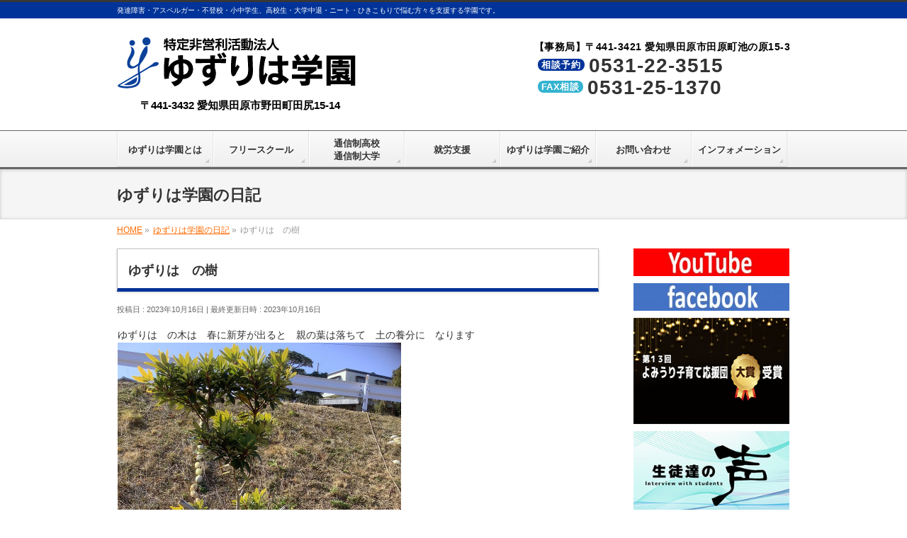

--- FILE ---
content_type: text/html; charset=UTF-8
request_url: https://yuzuriha-gakuen.com/diary/%E3%82%86%E3%81%9A%E3%82%8A%E3%81%AF%E3%80%80%E3%81%AE%E6%A8%B9-3/
body_size: 17308
content:
<!DOCTYPE html>
<!--[if IE]>
<meta http-equiv="X-UA-Compatible" content="IE=Edge">
<![endif]-->
<html xmlns:fb="http://ogp.me/ns/fb#" lang="ja">
<head>
<meta charset="UTF-8" />
<title>ゆずりは　の樹 | 特定非営利活動法人「ゆずりは学園」</title>
<meta name="description" content="ゆずりは　の木は　春に新芽が出ると　親の葉は落ちて　土の養分に　なります " />
<link rel="start" href="https://yuzuriha-gakuen.com" title="HOME" />
<!-- BizVektor v -->

<meta id="viewport" name="viewport" content="width=device-width, initial-scale=1">
<meta name='robots' content='max-image-preview:large' />
<link rel='dns-prefetch' href='//html5shiv.googlecode.com' />
<link rel='dns-prefetch' href='//maxcdn.bootstrapcdn.com' />
<link rel='dns-prefetch' href='//fonts.googleapis.com' />
<link rel='dns-prefetch' href='//s.w.org' />
<link rel="alternate" type="application/rss+xml" title="特定非営利活動法人「ゆずりは学園」 &raquo; フィード" href="https://yuzuriha-gakuen.com/feed/" />
<link rel="alternate" type="application/rss+xml" title="特定非営利活動法人「ゆずりは学園」 &raquo; コメントフィード" href="https://yuzuriha-gakuen.com/comments/feed/" />
		<script type="text/javascript">
			window._wpemojiSettings = {"baseUrl":"https:\/\/s.w.org\/images\/core\/emoji\/13.0.1\/72x72\/","ext":".png","svgUrl":"https:\/\/s.w.org\/images\/core\/emoji\/13.0.1\/svg\/","svgExt":".svg","source":{"concatemoji":"https:\/\/yuzuriha-gakuen.com\/wp-includes\/js\/wp-emoji-release.min.js?ver=5.7.14"}};
			!function(e,a,t){var n,r,o,i=a.createElement("canvas"),p=i.getContext&&i.getContext("2d");function s(e,t){var a=String.fromCharCode;p.clearRect(0,0,i.width,i.height),p.fillText(a.apply(this,e),0,0);e=i.toDataURL();return p.clearRect(0,0,i.width,i.height),p.fillText(a.apply(this,t),0,0),e===i.toDataURL()}function c(e){var t=a.createElement("script");t.src=e,t.defer=t.type="text/javascript",a.getElementsByTagName("head")[0].appendChild(t)}for(o=Array("flag","emoji"),t.supports={everything:!0,everythingExceptFlag:!0},r=0;r<o.length;r++)t.supports[o[r]]=function(e){if(!p||!p.fillText)return!1;switch(p.textBaseline="top",p.font="600 32px Arial",e){case"flag":return s([127987,65039,8205,9895,65039],[127987,65039,8203,9895,65039])?!1:!s([55356,56826,55356,56819],[55356,56826,8203,55356,56819])&&!s([55356,57332,56128,56423,56128,56418,56128,56421,56128,56430,56128,56423,56128,56447],[55356,57332,8203,56128,56423,8203,56128,56418,8203,56128,56421,8203,56128,56430,8203,56128,56423,8203,56128,56447]);case"emoji":return!s([55357,56424,8205,55356,57212],[55357,56424,8203,55356,57212])}return!1}(o[r]),t.supports.everything=t.supports.everything&&t.supports[o[r]],"flag"!==o[r]&&(t.supports.everythingExceptFlag=t.supports.everythingExceptFlag&&t.supports[o[r]]);t.supports.everythingExceptFlag=t.supports.everythingExceptFlag&&!t.supports.flag,t.DOMReady=!1,t.readyCallback=function(){t.DOMReady=!0},t.supports.everything||(n=function(){t.readyCallback()},a.addEventListener?(a.addEventListener("DOMContentLoaded",n,!1),e.addEventListener("load",n,!1)):(e.attachEvent("onload",n),a.attachEvent("onreadystatechange",function(){"complete"===a.readyState&&t.readyCallback()})),(n=t.source||{}).concatemoji?c(n.concatemoji):n.wpemoji&&n.twemoji&&(c(n.twemoji),c(n.wpemoji)))}(window,document,window._wpemojiSettings);
		</script>
		<style type="text/css">
img.wp-smiley,
img.emoji {
	display: inline !important;
	border: none !important;
	box-shadow: none !important;
	height: 1em !important;
	width: 1em !important;
	margin: 0 .07em !important;
	vertical-align: -0.1em !important;
	background: none !important;
	padding: 0 !important;
}
</style>
	<link rel='stylesheet' id='ai1ec_style-css'  href='//yuzuriha-gakuen.com/wp-content/plugins/all-in-one-event-calendar/public/themes-ai1ec/vortex/css/ai1ec_parsed_css.css?ver=2.5.32' type='text/css' media='all' />
<link rel='stylesheet' id='wp-block-library-css'  href='https://yuzuriha-gakuen.com/wp-includes/css/dist/block-library/style.min.css?ver=5.7.14' type='text/css' media='all' />
<link rel='stylesheet' id='contact-form-7-css'  href='https://yuzuriha-gakuen.com/wp-content/plugins/contact-form-7/includes/css/styles.css?ver=4.9.2' type='text/css' media='all' />
<link rel='stylesheet' id='post_grid_style-css'  href='https://yuzuriha-gakuen.com/wp-content/plugins/post-grid/assets/frontend/css/style-new.css?ver=5.7.14' type='text/css' media='all' />
<link rel='stylesheet' id='owl.carousel-css'  href='https://yuzuriha-gakuen.com/wp-content/plugins/post-grid/assets/frontend/css/owl.carousel.css?ver=5.7.14' type='text/css' media='all' />
<link rel='stylesheet' id='font-awesome-css'  href='https://yuzuriha-gakuen.com/wp-content/plugins/post-grid/assets/frontend/css/font-awesome.min.css?ver=5.7.14' type='text/css' media='all' />
<link rel='stylesheet' id='style-woocommerce-css'  href='https://yuzuriha-gakuen.com/wp-content/plugins/post-grid/assets/frontend/css/style-woocommerce.css?ver=5.7.14' type='text/css' media='all' />
<link rel='stylesheet' id='style.skins-css'  href='https://yuzuriha-gakuen.com/wp-content/plugins/post-grid/assets/global/css/style.skins.css?ver=5.7.14' type='text/css' media='all' />
<link rel='stylesheet' id='style.layout-css'  href='https://yuzuriha-gakuen.com/wp-content/plugins/post-grid/assets/global/css/style.layout.css?ver=5.7.14' type='text/css' media='all' />
<link rel='stylesheet' id='simplepayjppayment-css'  href='https://yuzuriha-gakuen.com/wp-content/plugins/simple-pay-jp-payment/css/simple-payjp-payment.css?ver=5.7.14' type='text/css' media='all' />
<link rel='stylesheet' id='wp-gcalendar-css'  href='https://yuzuriha-gakuen.com/wp-content/plugins/wp-gcalendar/public/css/wp-gcalendar-public.css?ver=1.2.0' type='text/css' media='all' />
<link rel='stylesheet' id='wp-gc-style-css'  href='https://yuzuriha-gakuen.com/wp-content/plugins/wp-gcalendar/public/css/wp-gc-style.css?ver=5.7.14' type='text/css' media='all' />
<link rel='stylesheet' id='fullcalendar-css'  href='https://yuzuriha-gakuen.com/wp-content/plugins/wp-gcalendar/public/css/fullcalendar.css?ver=5.7.14' type='text/css' media='all' />
<link rel='stylesheet' id='jquery.qtip-css'  href='https://yuzuriha-gakuen.com/wp-content/plugins/wp-gcalendar/public/css/jquery.qtip.css?ver=5.7.14' type='text/css' media='all' />
<link rel='stylesheet' id='wp-pagenavi-css'  href='https://yuzuriha-gakuen.com/wp-content/plugins/wp-pagenavi/pagenavi-css.css?ver=2.70' type='text/css' media='all' />
<link rel='stylesheet' id='Biz_Vektor_common_style-css'  href='https://yuzuriha-gakuen.com/wp-content/themes/yuzuriha/css/bizvektor_common_min.css?ver=20141106' type='text/css' media='all' />
<link rel='stylesheet' id='Biz_Vektor_Design_style-css'  href='https://yuzuriha-gakuen.com/wp-content/themes/yuzuriha/design_skins/002/002.css?ver=5.7.14' type='text/css' media='all' />
<link rel='stylesheet' id='Biz_Vektor_plugin_sns_style-css'  href='https://yuzuriha-gakuen.com/wp-content/themes/yuzuriha/plugins/sns/style_bizvektor_sns.css?ver=5.7.14' type='text/css' media='all' />
<link rel='stylesheet' id='Biz_Vektor_add_font_awesome-css'  href='//maxcdn.bootstrapcdn.com/font-awesome/4.3.0/css/font-awesome.min.css?ver=5.7.14' type='text/css' media='all' />
<link rel='stylesheet' id='Biz_Vektor_add_web_fonts-css'  href='//fonts.googleapis.com/css?family=Droid+Sans%3A700%7CLato%3A900%7CAnton&#038;ver=5.7.14' type='text/css' media='all' />
<link rel='stylesheet' id='font-awesome-styles-css'  href='https://yuzuriha-gakuen.com/wp-content/plugins/font-awesome/assets/css/font-awesome.min.css?ver=3.2.1' type='text/css' media='all' />
<!--[if lte IE 7]>
<link rel='stylesheet' id='font-awesome-ie7-css'  href='https://yuzuriha-gakuen.com/wp-content/plugins/font-awesome/assets/css/font-awesome-ie7.min.css?ver=3.2.1' type='text/css' media='all' />
<![endif]-->
<link rel='stylesheet' id='simcal-qtip-css'  href='https://yuzuriha-gakuen.com/wp-content/plugins/google-calendar-events/assets/css/vendor/jquery.qtip.min.css?ver=3.1.19' type='text/css' media='all' />
<link rel='stylesheet' id='simcal-default-calendar-grid-css'  href='https://yuzuriha-gakuen.com/wp-content/plugins/google-calendar-events/assets/css/default-calendar-grid.min.css?ver=3.1.19' type='text/css' media='all' />
<link rel='stylesheet' id='simcal-default-calendar-list-css'  href='https://yuzuriha-gakuen.com/wp-content/plugins/google-calendar-events/assets/css/default-calendar-list.min.css?ver=3.1.19' type='text/css' media='all' />
<link rel='stylesheet' id='wp-members-css'  href='https://yuzuriha-gakuen.com/wp-content/plugins/wp-members/css/generic-no-float.css?ver=3.1.9.3' type='text/css' media='all' />
<link rel='stylesheet' id='lightboxStyle-css'  href='https://yuzuriha-gakuen.com/wp-content/plugins/lightbox-plus/css/overtext/colorbox.min.css?ver=2.7.2' type='text/css' media='screen' />
<script type='text/javascript' src='https://yuzuriha-gakuen.com/wp-includes/js/jquery/jquery.min.js?ver=3.5.1' id='jquery-core-js'></script>
<script type='text/javascript' src='https://yuzuriha-gakuen.com/wp-includes/js/jquery/jquery-migrate.min.js?ver=3.3.2' id='jquery-migrate-js'></script>
<script type='text/javascript' id='post_grid_scripts-js-extra'>
/* <![CDATA[ */
var post_grid_ajax = {"post_grid_ajaxurl":"https:\/\/yuzuriha-gakuen.com\/wp-admin\/admin-ajax.php"};
/* ]]> */
</script>
<script type='text/javascript' src='https://yuzuriha-gakuen.com/wp-content/plugins/post-grid/assets/frontend/js/scripts.js?ver=5.7.14' id='post_grid_scripts-js'></script>
<script type='text/javascript' src='https://yuzuriha-gakuen.com/wp-content/plugins/post-grid/assets/frontend/js/masonry.pkgd.min.js?ver=5.7.14' id='masonry.pkgd.min-js'></script>
<script type='text/javascript' src='https://yuzuriha-gakuen.com/wp-content/plugins/post-grid/assets/frontend/js/owl.carousel.min.js?ver=5.7.14' id='owl.carousel.min-js'></script>
<script type='text/javascript' src='https://yuzuriha-gakuen.com/wp-content/plugins/post-grid/assets/frontend/js/imagesloaded.pkgd.js?ver=5.7.14' id='imagesloaded.pkgd.js-js'></script>
<script type='text/javascript' src='https://yuzuriha-gakuen.com/wp-content/plugins/wp-gcalendar/public/js/wp-gcalendar-public.js?ver=1.2.0' id='wp-gcalendar-js'></script>
<script type='text/javascript' src='https://yuzuriha-gakuen.com/wp-content/plugins/wp-gcalendar/public/js/moment.min.js?ver=5.7.14' id='moment.min-js'></script>
<script type='text/javascript' src='https://yuzuriha-gakuen.com/wp-content/plugins/wp-gcalendar/public/js/fullcalendar.min.js?ver=5.7.14' id='fullcalendar.min-js'></script>
<script type='text/javascript' src='https://yuzuriha-gakuen.com/wp-content/plugins/wp-gcalendar/public/js/lang-all.js?ver=5.7.14' id='lang-all-js'></script>
<script type='text/javascript' src='https://yuzuriha-gakuen.com/wp-content/plugins/wp-gcalendar/public/js/jquery.qtip.js?ver=5.7.14' id='jquery.qtip-js'></script>
<script type='text/javascript' src='//html5shiv.googlecode.com/svn/trunk/html5.js' id='html5shiv-js'></script>
<script type='text/javascript' src='https://yuzuriha-gakuen.com/wp-content/plugins/standard-widget-extensions/js/jquery.cookie.js?ver=5.7.14' id='jquery-cookie-js'></script>
<link rel="https://api.w.org/" href="https://yuzuriha-gakuen.com/wp-json/" /><link rel="alternate" type="application/json" href="https://yuzuriha-gakuen.com/wp-json/wp/v2/diary/62976" /><link rel="EditURI" type="application/rsd+xml" title="RSD" href="https://yuzuriha-gakuen.com/xmlrpc.php?rsd" />
<link rel="canonical" href="https://yuzuriha-gakuen.com/diary/%e3%82%86%e3%81%9a%e3%82%8a%e3%81%af%e3%80%80%e3%81%ae%e6%a8%b9-3/" />
<link rel='shortlink' href='https://yuzuriha-gakuen.com/?p=62976' />
<link rel="alternate" type="application/json+oembed" href="https://yuzuriha-gakuen.com/wp-json/oembed/1.0/embed?url=https%3A%2F%2Fyuzuriha-gakuen.com%2Fdiary%2F%25e3%2582%2586%25e3%2581%259a%25e3%2582%258a%25e3%2581%25af%25e3%2580%2580%25e3%2581%25ae%25e6%25a8%25b9-3%2F" />
<link rel="alternate" type="text/xml+oembed" href="https://yuzuriha-gakuen.com/wp-json/oembed/1.0/embed?url=https%3A%2F%2Fyuzuriha-gakuen.com%2Fdiary%2F%25e3%2582%2586%25e3%2581%259a%25e3%2582%258a%25e3%2581%25af%25e3%2580%2580%25e3%2581%25ae%25e6%25a8%25b9-3%2F&#038;format=xml" />

<style type="text/css">
    
    #sideTower .infoList h3
    {
        zoom: 1	; /* for IE7 to display background-image */
        padding-left: 20px;
        margin-left: -20px;
	}

    #sideTower .infoList .hm-swe-expanded 
    {
        background: url(https://yuzuriha-gakuen.com/wp-content/plugins/standard-widget-extensions/images/minus.gif) no-repeat left center;
    }

    #sideTower .infoList .hm-swe-collapsed 
    {
        background: url(https://yuzuriha-gakuen.com/wp-content/plugins/standard-widget-extensions/images/plus.gif) no-repeat left center;
    }

    #sideTower
    {
        overflow: visible	;
    }

        .hm-swe-resize-message {
        height: 50%;
        width: 50%;
        margin: auto;
        position: absolute;
        top: 0; left: 0; bottom: 0; right: 0;
        z-index: 99999;

        color: white;
    }

    .hm-swe-modal-background {
        position: fixed;
        top: 0; left: 0; 	bottom: 0; right: 0;
        background: none repeat scroll 0% 0% rgba(0, 0, 0, 0.85);
        z-index: 99998;
        display: none;
    }
</style>
    <!-- [ BizVektor OGP ] -->
<meta property="og:site_name" content="特定非営利活動法人「ゆずりは学園」" />
<meta property="og:url" content="https://yuzuriha-gakuen.com/diary/%e3%82%86%e3%81%9a%e3%82%8a%e3%81%af%e3%80%80%e3%81%ae%e6%a8%b9-3/" />
<meta property="fb:app_id" content="1597344060530666" />
<meta property="og:type" content="article" />
<meta property="og:image" content="https://yuzuriha-gakuen.com/wp-content/uploads/2020/08/image_dialy.jpg" />
<meta property="og:title" content="ゆずりは　の樹 | 特定非営利活動法人「ゆずりは学園」" />
<meta property="og:description" content="ゆずりは　の木は　春に新芽が出ると　親の葉は落ちて　土の養分に　なります " />
<!-- [ /BizVektor OGP ] -->
<!--[if lte IE 8]>
<link rel="stylesheet" type="text/css" media="all" href="https://yuzuriha-gakuen.com/wp-content/themes/yuzuriha/design_skins/002/002_oldie.css" />
<![endif]-->
<link rel="SHORTCUT ICON" HREF="https://yuzuriha-gakuen.com/wp-content/uploads/2015/06/favicon.ico" /><link rel="pingback" href="https://yuzuriha-gakuen.com/xmlrpc.php" />
		<style type="text/css" id="wp-custom-css">
			#content h4 {
    border: 1px solid #d8d8d8;
    box-shadow: 0px 1px 3px rgba(0,0,0,0.20)
}
ul.image_list {
    margin: 10px 0 !important;
	  text-align:center;
	  background:#fff;
}
ul.image_list li {
    display: inline-block;
    margin: 5px 2px !important;
}
h2.service {
    border-top: 0 !important;
    border-bottom: 0 !important;
    border-left: 0 !important;
    border-right: 0 !important;
    box-shadow: none !important;
    margin-top: 20px !important;
    margin-bottom: 11px !important;
    padding: 10px 15px 7px!important;
    background: #003399 !important;
    color: #fff !important;
    text-shadow: none !important;
    border-radius: 3px;
}
.fuchi {
    margin-bottom: 8px !important;
}
.pr img {
    width: 100%;
}
.gakko {
    display: block;
    margin: 5px auto;
    color: #ff6b00;
}
ul.su-posts li {
    font-size: 12px;
	  list-style: none !important;
}
ul.su-posts {
    margin: 0 0 15px!important;
    border: 2px solid #34b3d1;
    padding: 11px 15px 2px!important;
}
h2.mediatitle {
    border-top: 0 !important;
    border-bottom: 0 !important;
    border-left: 0 !important;
    border-right: 0 !important;
    box-shadow: none !important;
    margin-top: 20px !important;
    margin-bottom: 0 !important;
    padding: 10px 15px 7px!important;
    background: #34b3d1 !important;
    color: #ffffff !important;
    text-shadow: none !important;
    border-top-left-radius: 3px;
    border-top-right-radius: 3px;
    display: inline-block;
}
.su-post a {
    color: #039;
}
h2.title_free {
    border: 2px solid #06cdff !important;
    padding: 15px 15px 12px!important;
    border-left: 10px solid #06cdff !important;
    margin-top: 20px !important;
}
.gakko_list li {
    display: inline-block;
    background: #f7f7f7;
    padding: 3px 8px!important;
    border-radius: 3px;
    border: 1px solid #cac4c4;
	  color: #333;
}
.f_list {
    background: #ababab;
    color: #fff;
    font-weight: 700;
}
.fright {
    float: right;
    width: 320px !important;
}
img.fright {
    padding-left: 7px;
}
@media screen and (max-width: 700px){
img.fright {
    padding-left: 0;
	  margin: 8px auto !important;
}
.fright {
    float: none !important;
    width: 100% !important;
}
}
.sky {
	 color:#06cdff !important;
}
.circle-sky li {
    list-style: none !important;
}
.circle-sky li:before {
    content: "●";
    color: #06cdff;
}
#content h3.color-sky {
	  background:#06cdff !important;
    border-left: 0 !important;
	  color: #fff !important;
	  border-radius:3px !important;
	  text-shadow: none !important;
}
.bg_sky {
    background: #06cdff !important;
    border-radius: 0 !important;
    border: 1px solid #0698bd !important;
    color: #fff !important;
    font-weight: 700;
    margin-right: 5px;
}
.color-sky {
    color: #06cdff !important;
}
.blue {
	 color:#2e80ff !important;
}
ul.circle-blue li {
    list-style: none !important;
    color: #2e80ff;
}
.circle-blue li {
    list-style: none !important;
}
.circle-blue li:before {
    content: "●";
    color: #2e80ff;
}
#content h3.color-blue {
	  background:#2e80ff !important;
    border-left: 0 !important;
	  color: #fff !important;
	  border-radius:3px !important;
	  text-shadow: none !important;
}
.bg_blue {
    background: #2e80ff;
    border-radius: 0 !important;
    border: 1px solid #0698bd;
    color: #fff !important;
    font-weight: 700;
    margin-right: 5px;
}
.color-blue {
    color: #2e80ff !important;
}


.blue2-table{
	width: 90% !important;
	border-collapse: collapse !important;
        margin:10px auto 24px !important;
}
.blue2-table td,
.blue2-table th{
	padding: 5px !important;
	border: 1px solid #3483D1 !important;
        vertical-align: middle !important;
        text-align: center;
}
.blue2-table th{
	font-weight: bold !important;
}
.blue2-table thead th{
	background:#5aafff !important;
}
.blue2-table tr th, .blue2-table thead tr th {
  background-color: #1Fb9FF !important;
  vertical-align: middle !important;
  text-align: center;
  color: #FFF !important;
}

@media only screen and (max-width:700px){
	.blue2-table{
		display: block;
	}
		.blue2-table thead{
			display: none;
		}
		.blue2-table tbody{
			display: block;
		}
			.blue2-table tbody tr{
				display: block;
				margin-bottom: 1.5em !important;
			}
			.blue2-table tbody th,
			.blue2-table tbody td{
				display: list-item;
				border: none;
			}
			.blue2-table tbody th{
				margin-bottom: 5px !important;
				list-style-type: none;
				color: #fff !important;
				background: #69a4ff !important;
			}
			.blue2-table tbody td{
				padding: 0;
			}
			.blue2-table tbody td:nth-of-type(1):before { content: "入学金（入学時）："; }
			.blue2-table tbody td:nth-of-type(2):before { content: "施設利用料・光熱費（年間）："; }
			.blue2-table tbody td:nth-of-type(3):before { content: "授業料（月額）："; }
.blue2-table td, .blue2-table th {
  padding: 5px !important;
  border: none !important;
  text-align: left !important;
  list-style: none;
}
.blue2-table td:before, .blue2-table th:before {
    color: #34B3D1;
    font-weight: bold;
}
}
.hr-blue {
    border: 0;
    border-bottom: 1px dashed #2e80ff;
}
.blue_text {
    color: #2e80ff !important;
}
.gakkou {
    overflow: hidden;
	  margin:10px auto;
}
.margin10 img{
   margin:0 5px !important	
}

@media only screen and (max-width:770px){
.margin10 img{
   margin:0px auto 20px !important	
}
.gakkou{
	 text-align:center;
}
	.gakkou img {
    float: none !important;
}
}
.bg-blue {
    margin-left: 5px;
    display: inline-block;
}
.bg-blue {
    background: #53c102;
    border-radius: 6px;
    padding: 1px 7px 0px 5px;
    font-weight: bold;
    color: #fff;
}

.green-table{
	width: 90% !important;
	border-collapse: collapse !important;
        margin:10px auto 24px !important;
}
.green-table td,
.green-table th{
	padding: 5px !important;
	border: 1px solid #499e0b !important;
        vertical-align: middle !important;
        text-align: center;
}
.green-table th{
	font-weight: bold !important;
}
.green-table thead th{
	background:#30b017 !important;
}
.green-table tr th, .green-table thead tr th {
  background-color: #30b017 !important;
  vertical-align: middle !important;
  text-align: center;
  color: #FFF !important;
}

@media only screen and (max-width:700px){
	.green-table{
		display: block;
	}
		.green-table thead{
			display: none;
		}
		.green-table tbody{
			display: block;
		}
			.green-table tbody tr{
				display: block;
				margin-bottom: 1.5em !important;
			}
			.green-table tbody th,
			.green-table tbody td{
				display: list-item;
				border: none;
			}
			.green-table tbody th{
				margin-bottom: 5px !important;
				list-style-type: none;
				color: #fff !important;
				background: #73b902 !important;
			}
			.green-table tbody td{
				padding: 0;
			}
			.green-table tbody td:nth-of-type(1):before { content: "入学金（入学時）："; }
			.green-table tbody td:nth-of-type(2):before { content: "施設利用料・光熱費（年間）："; }
			.green-table tbody td:nth-of-type(3):before { content: "授業料（月額）："; }
.green-table td, .green-table th {
  padding: 5px !important;
  border: none !important;
  text-align: left !important;
  list-style: none;
}
.green-table td:before, .green-table th:before {
    color: #73b902;
    font-weight: bold;
}
}
.hr-green {
    border: 0;
    border-bottom: 1px dashed #53c102;
}
.blue_green {
    color: #53c102 !important;
}
.bg-green {
    background: #53c102;
    border-radius: 6px;
    padding: 1px 7px 0px 5px;
    font-weight: bold;
    color: #fff;
	  margin-left:5px;
}
h2.title_tsushin {
    border: 2px solid #53c102 !important;
    padding: 15px 15px 12px!important;
    border-left: 10px solid #53c102 !important;
    margin-top: 20px !important;
}
#content h3.color-green {
    background: #53c102 !important;
    border-left: 0 !important;
    color: #fff !important;
    border-radius: 3px !important;
    text-shadow: none !important;
}
.green {
	 color:#53c102 !important;
}


h2.title_sodan {
    border: 2px solid #2f80ff !important;
    padding: 15px 15px 12px!important;
    border-left: 10px solid #2f80ff !important;
    margin-top: 20px !important;
}


h2.title_syuro {
    border: 2px solid #ff00bc !important;
    padding: 15px 15px 12px!important;
    border-left: 10px solid #ff00bc !important;
    margin-top: 20px !important;
}
.b-pink {
    background-color: #ff00bd;
    font-weight: bold;
    color: #fff;
    font-size: 13px;
    padding: 1px 5px;
    border-radius: 12px;
    -webkit-border-radius: 12px;
    -moz-border-radius: 12px;
    clear: both;
}
.circle-pink li {
    list-style: none !important;
}
.circle-pink li:before {
    content: "●";
    color: #ff00bd;
}
.bottom30 {
    margin-bottom: 30px;
}
.koe img {
    float: left;
    margin: 0 20px 10px 0 !important;
	  border:3px solid #fff;
	  box-shadow:0 0 0 2px #eee;
}
.koe {
	  background:#eee;
}
.koe {
    background: #fffee0;
    padding: 20px;
    margin-bottom: 10px;
}
#content h4 {
    border: 1px solid #d8d8d8;
    box-shadow: 0px 1px 3px rgba(0,0,0,0.20);
    font-size: 17px;
}
h4.school {
	  padding: 10px !important;
}
h4.school a {
    color: #656565;
    text-decoration: none;
    font-weight: 600;
}
h4.school span {
    font-weight: 200;
    font-size: 14px;
    line-height: 18px;
}
@media (min-width: 770px){
li#menu-item-1916 a strong {
    padding-top: 18px;
}
li#menu-item-371 a strong {
    padding-top: 18px;
}
li#menu-item-1912 a strong {
    padding-top: 18px;
}
li#menu-item-1914 a strong {
	padding-top: 9px;
}
li#menu-item-1920 a strong {
    padding-top: 18px;
}
li#menu-item-1921 a strong {
    padding-top: 18px;
}
}
.fc-row.fc-rigid {
    overflow:inherit !important;
}
.fc-basic-view .fc-body .fc-row{
	min-height:100px !important;
}

#content .jihanki h2 {
    border: none !important;
    background: none;
    box-shadow: none;
    color: #e70012;
    border-bottom: 4px solid #e70012 !important;
    max-width: 500px;
    margin: 20px auto 30px;
}
#content .jihanki h3 {
    border-left: 0;
    box-shadow: none;
    background: none;
    border-bottom: 2px dashed #e70012;
    max-width: 500px;
    margin: 50px auto 30px;
}
#content .jihanki p {
    max-width: 500px;
    margin: 0 auto;
}
.jihanki {
    max-width: 500px;
    margin: 0 auto;
}

ul.mediaList li a:before {
    content: '●';
    margin-right: 5px;
}
ul.mediaList li a {
    text-decoration: none;
    font-weight: bolder;
    color: #e70012;
}
ul.mediaList {
    text-align: center;
    background: #f5f5f5;
}
ul.mediaList li {
    display: inline-block;
    margin: 10px;
}
.jihankifooter {
    max-width: 600px;
    margin: 0 auto;
    text-align: center;
}
.jihankifooterBox {
    position: fixed;
    left: 0;
    right: 0;
    bottom: 0;
    margin: auto;
    width: 100%;
    display: block;
    background: #ce0010;
    max-height: 88px;
    height: 100%;
    clear: both;
    box-shadow: 0px -1px 1px #ca000f;
}
.jihankifooterBox.static {
    position: relative !important;
    margin-top: 80px;
    background: none;
    border: 0 !important;
    box-shadow: none;
}
.jihankifooterBox ul li {
    display: inline-block;
}
.jihankifooterBox ul li a {
    background: #ce0010;
    color: #fff;
    text-decoration: none;
    padding: 18px;
    margin: 12px 5px 0;
    font-size: 17px;
    font-weight: bolder;
    border-radius: 5px;
    border: 3px solid #ffffff;
    display: block;
}
.jihankifooterBox ul li.redbgW a {
    background: none;
    color: #e70012;
    border: 3px solid #ff919a;
    background: #fff;
    display: block;
}
.jihankifooterBox ul {
    margin: 0 !important;
}
@media only screen and (max-width:445px){
.jihankifooterBox ul li a {
    display: inline-block;
    font-size: 13px;
    margin: 12px 0px 0;
    padding: 20px 5px;
}
}

.topbtn20 {
    margin: 25px 0px !important
}
.btm30 {
    margin-bottom: 30px !important
}
.bthcenter {
    text-align: center;
}
.bthcenter a {
    margin: 30px auto 15px;
    display: inline-block;
    border: 3px solid #039;
    padding: 15px;
    border-radius: 5px;
    text-decoration: none;
    color: #039;
    font-weight: bolder;
    font-size: 16px;
}
.footerTel {
    border-radius: 10px;
    margin: 0 5px;
    background: #eee;
    padding-bottom: 8px;
}
.contactTit h4 {
    border: none !important;
    box-shadow: none !important;
    font-size: 19px !important;
    padding: 20px 0 !important;
    line-height: 1;
    margin: 0 14px !important;
    border-radius: 5px;
    background: #fca30c !important;
    color: #ffffff !important;
    text-shadow: none !important;
    margin-bottom: 30px !important;
}
.contactTel span {
    border: 1px solid #0058a3;
    color: #0058a3;
    font-size: 15px;
    line-height: 1;
    display: inline-block;
    margin: 0 10px 0 0;
    padding: 5px 10px 3px;
    min-width: 86px;
    vertical-align: top;
}
.contactTel {
    font-weight: 900;
    font-size: 30px;
    line-height: 1;
    color: #0058a3;
    margin-bottom: 20px;
}
.contactBtn {
    text-align: center;
    margin-top: 26px;
    margin-bottom: 20px;
    display: block;
}
.contactBtn img {
    width: 30px;
    padding-right: 5px;
    vertical-align: middle;
}
.contactBtn {
    text-align: center;
}
.contactBtn a {
    background: #0058a3;
    border-radius: 5px;
    max-width: 350px;
    margin: 0 auto;
    box-shadow: 3px 3px 0 #004b8c;
    padding: 16px 5px;
    display: block;
    font-size: 16px;
    color: #fff;
    text-decoration: none;
    padding-left: 5px;
    font-weight: 900;
}
.contactTel a {
    text-decoration: none !important;
    color: #0058a3 !important;
    display: inline-block;
}
.contactTit {
    padding-top: 1px;
}
@media only screen and (max-width:445px){
.contactTel a {
    display: block;
    margin-top: 15px;
}
	.contactTit h4 {
    margin-top: 20px !important;
}
	.contactBtn {
    padding: 0 14px;
}
}

td.number-form span {
    display: inline-block !important;
    vertical-align: inherit;
}
td.number-form input {
    max-width: 50px;
}
@media only screen and (max-width: 700px){
.sanka table.green-table input {
    width: 85%;
}
.sanka .green-table td:before {
content: none !important;
}
}

.kifuform {
    text-align: center;
    padding: 50px 0;
}
.image_kifu {
    margin: 0 10px;
}
#content .image_kifu img {
    width: 100%;
    margin-bottom: 38px;
	  border-radius: 5px;
}
.kifunumber label {
    display: block;
    margin-bottom: 13px;
    font-size: 18px;
    font-weight: 900;
}
.kifunumber input {
    padding: 10px;
    font-size: 20px;
    margin-right: 10px;
    border-radius: 2px;
    text-align: right;
    -webkit-appearance: none !important;
    -moz-appearance: none !important;
    appearance: none !important;
}

.kifunumber select {
    padding: 10px 20px 12px;
    font-size: 20px;
    font-weight: 800;
    border-radius: 3px;
}
.kifuinput label {
    display: block;
    font-weight: 800;
    text-align: left;
    margin-left: 15px;
}
.kifuinput input {
    max-width: 350px;
    width: 80%;
    padding: 10px !important;
    font-size: 16px;
    border-radius: 3px;
    margin: 5px 5px 25px!important;
}
.kifuform form {
    max-width: 360px;
    width: 100%;
    margin: 0 auto;
}
.kifunumber {
    margin-bottom: 25px;
}
.kifuinput label:before {
    content: '■';
    margin-right: 3px;
    font-size: 18px;
    vertical-align: bottom;
    color: #85d100;
}
span.nini {
    background: #f0675e;
    display: inline-block;
    line-height: 1;
    color: #fff;
    padding: 2px;
    font-weight: normal;
    font-size: 12px;
    margin-left: 3px;
    border-radius: 2px;
}
.kifuinput label {
    font-size: 15px;
}

#payjp_checkout_box input[type="button"]:hover {
    position: relative;
    top: 3px;
    opacity: .9;
}
#payjp_checkout_box input[type="button"] {
    background: #85d100 !important;
    width: 100%;
    display: block;
    padding: 20px !important;
    font-size: 17px !important;
    font-weight: 800 !important;
    border: 2px solid #fff !important;
    border-radius: 5px !important;
    box-shadow: 3px 3px 3px #e3e3e3 !important;
    position: relative;
}
input[type="button"][disabled] {
    opacity: .5 !important;
}
#payjp_checkout_box input[type="button"][disabled] {
    opacity: .5 !important;
    background: #c2c2c2 !important;
}
#payjp_checkout_box input[type="button"][disabled]:hover{
    top: 0;
    opacity: 1;
}
p.alertbox {
    background: #ff9e00;
    color: #fff;
    padding: 6px 15px!important;
	  border-radius: 3px;
	  text-align: left;
}
.alertbox.okbtn {
    background: #00a7ff;
}
.balloon1-top {
    position: relative;
    display: inline-block;
    margin: 1.5em 5px;
    padding: 14px 10px 5px;
    min-width: 120px;
    max-width: 100%;
    color: #fff;
    background: #00ced1;
    text-align: left;
    border-radius: 5px;
    font-size: 15px;
}
.balloon1-top:before {
  content: "";
  position: absolute;
  top: -30px;
  left: 50%;
  margin-left: -15px;
  border: 15px solid transparent;
  border-bottom: 15px solid #00ced1;
}
.balloon1-top p {
  margin: 0;
  padding: 0;
}
.annai {
    margin-bottom: 60px;
    padding-bottom: 30px;
    border-bottom: 1px dashed #8b8b8b;
    text-align: left;
}
.Price {
    font-size: 20px;
    font-weight: 800;
    margin-top: 30px;
    margin-bottom: 40px;
    background: #00ced1;
    padding: 20px 5px 16px;
    color: #fff;
}
.Price span {
    font-weight: normal;
    font-size: 15px;
    margin-left: 5px;
}
.kifunumber {
    margin-top: 40px;
}
#kifuform label {
    margin: 10px;
    font-size: 16px;
}
#kifuform label input[type="radio"] {
    margin-right: 7px;
}
.complete {
    display: block;
    position: relative;
    overflow: hidden;
    clear: both;
}
#content .mark img {
    max-width: 150px !important;
    width: 100%;
    margin: 50px auto 10px;
}
.mark {
    text-align: center;
}
#content .detailtxt h2 {
    border: 0;
    box-shadow: none;
    text-align: center;
    font-size: 2em;
    color: #63c100;
    margin-bottom: 10px;
}
.detailtxt p {
    text-align: center;
}
.homeLink ul{
	  margin:0 !important;
	  padding: 0;
}
.homeLink ul li {
    display: inline-block;
    width: 48%;
}
.homeLink {
    max-width: 500px;
    margin: 0 auto;
    margin-top: 25px;
    text-align: center;
}
.homeLink ul li a {
    background: #63c100;
    display: block !important;
    padding: 13px 5px;
    margin: 5px;
    text-decoration: none;
    color: #fff;
    border-radius: 3px;
}
@media only screen and (max-width: 420px){
.homeLink ul li {
    display: block;
    width: 90%;
    margin: 0 auto;
}
}
#content .errorbox .detailtxt h2 {
    color: #ff0000;
}

.chirashi {
    margin-bottom: 40px;
}
.uketsuke {
    text-align: center;
    margin-bottom: 30px;
}
.uketsuke span {
    font-size: 20px;
    font-weight: bolder;
    margin-bottom: 20px;
    display: inline-block;
    border: 3px solid #000;
    padding: 10px 20px 7px;
    line-height: 1;
    background: #d6f1bf;
}
.dayschedule {
    font-size: 30px;
    font-weight: bolder;
    margin-bottom: 20px;
}
.teiin span {
    border: 0;
    background: #ffe4e4;
    padding: 6px 6px 4px;
    margin: 0 5px;
    border-radius: 3px;
}
.ssimage {
    padding: 35px 35px 0;
}
.sanka input[type="submit"]:hover {
    opacity: .8;
}
.sanka input[type="submit"] {
    max-width: 200px !important;
    width: 100% !important;
    display: block;
    padding: 15px 10px !important;
    font-size: 15px !important;
    font-weight: 800;
    border-radius: 3px;
    background: #68ce00;
    box-shadow: 1px 1px 4px #d2d2d2;
}
.sanka input[type="text"], .sanka input[type="number"], .sanka input[type="email"] {
    padding: 10px;
    font-size: 15px;
}

ul.btnlist {
    text-align: center;
    margin: 30px 0 !important;
    list-style: none;
}
ul.btnlist li {
    display: inline-block;
    margin: 10px;
}
ul.btnlist li a {
    background: #85d100;
    text-decoration: none;
    color: #fff;
    padding: 15px;
    border-radius: 3px;
    width: 200px !important;
    display: block;
	  font-weight:bold;
}
.contactbox .green-table tbody td:nth-of-type(1):before {
    content: none;
}


.interviewBox {
    overflow: hidden;
    clear: both;
}
h2.interviewTit {
    box-shadow: none !important;
    border: 0 !important;
    border-bottom: 1px solid #333 !important;
    border-left: 6px solid #333 !important;
    padding: 10px 15px !important;
    margin-top: 35px !important;
    margin-bottom: 30px !important;
}
.interviewBoximg img {
    border-radius: 10px;
    margin-bottom: 0 !important;
    border: 5px solid #e7e7e7;
}
.interviewBoximg {
    float: left;
    width: 100px;
    margin:8px 22px 6px 8px;
}
#content .interviewgallary img {
    max-width: 500px !important;
    width: 100%;
    display: inline-block !important;
    border-radius: 10px;
}
.interviewgallary {
    text-align: center;
    overflow: hidden;
    clear: both;
    margin: 20px !important;
    display: block;
}
.interviewgallary .wp-video {
    text-align: center !important;
    margin: 5px auto 0;
}
.interviewDetails {
    margin-top: 26px;
}
p.bigtit {
    text-align: center;
    font-weight: 800;
    font-size: 16px;
    margin: 30px auto !important;
}
p.bigsubtit {
    text-align: left;
    font-weight: 800;
    margin: 20px 0 !important;
}
.jyusho_img {
    text-align: center;
    margin: 30px 0;
}
#content .jyusho_img img {
	max-width: 315px !important;
    display: inline-block;
    margin: 10px;
    border-radius: 6px;
}
.imgblock {
    margin: 30px 10px 50px;
}
.imgblock img {
    border-radius: 7px;
}
p.koe strong {
    display: block;
}
.koe span {
    display: inline-block;
    margin: 11px 0;
}
.media-button-insert {
    position: relative !important;
    top: 46px;
    margin-right: 27px !important;
    height: 39px;
}
.wp-media-buttons .button {
    position: relative;
    top: 0;
    left: 0;
    width: auto;
}
.media-toolbar {
    height: 0;
    bottom: 0 !important;
    border-top: 0 !important;
}
.quicktags-toolbar {
    display: none;
}
.acf-form-submit {
    text-align: center;
}
.acf-form-submit input[type=submit] {
    top: 0;
    margin: 20px auto;
}
.acf-field--post-title label {
    display: none !important;
}
.acf-field--post-title:before {
	content: "タイトル";
 font-weight: 800;
}
.acf-field--post-content:before {
    content: 'コンテンツ';
    font-weight: 800;
}
.acf-field--post-content label {
    display: none !important;
}		</style>
		<style type="text/css">
/*-------------------------------------------*/
/*	font
/*-------------------------------------------*/
h1,h2,h3,h4,h4,h5,h6,#header #site-title,#pageTitBnr #pageTitInner #pageTit,#content .leadTxt,#sideTower .localHead {font-family: "メイリオ","Meiryo",arial,"ヒラギノ角ゴ Pro W3","Hiragino Kaku Gothic Pro",Osaka,"ＭＳ Ｐゴシック","MS PGothic",Sans-Serif; }
#pageTitBnr #pageTitInner #pageTit { font-weight:bold; }
#gMenu .menu li a strong {font-family: "メイリオ","Meiryo",arial,"ヒラギノ角ゴ Pro W3","Hiragino Kaku Gothic Pro",Osaka,"ＭＳ Ｐゴシック","MS PGothic",Sans-Serif; }
</style>
<link rel="stylesheet" href="https://yuzuriha-gakuen.com/wp-content/themes/yuzuriha/style.css" type="text/css" media="all" />
<style type="text/css">
#wpmem_reg .text {
  display: inline-block;
  box-sizing: border-box;
  text-align: right; }
#wpmem_reg .div_text {
  display: inline-block;
  width: 69%;
  box-sizing: border-box;
  padding: 15px; }
  #wpmem_reg .div_text input {
    border: 1px solid #eeeeee; }
#wpmem_reg .button_div {
  text-align: center; }
  #wpmem_reg .button_div .buttons {
    display: inline-block;
    width: 200px;
    border: none;
    padding: 10px 20px;
    cursor: pointer;
    border-radius: 4px; }
    #wpmem_reg .button_div .buttons:nth-child(1) {
      background-color: rgba(94, 173, 60, 1); }
    #wpmem_reg .button_div .buttons:nth-child(2) {
      background-color: #eec507; }
    #wpmem_reg .button_div .buttons:hover {
      opacity: 0.7; }
#wpmem_reg .req {
  color: red;
  padding-left: 4px; }
 
.wpmem_msg {
  color: red;
  font-weight: bold
}

#wpmem_reg, #wpmem_login {
    color: #333;
    font-family: "ヒラギノ角ゴ Pro W3", "Hiragino Kaku Gothic Pro", "メイリオ", Meiryo, Osaka, "ＭＳ Ｐゴシック", "MS PGothic", sans-serif;
    font-size: 14px;
    border: 1px solid #e0e0e0;
    background: #f5f5f5;
    max-width: 500px;
    margin: 0 auto 20px;
    padding: 0 20px;
}

#wpmem_reg .form, #wpmem_login .form {
    max-width: 300px;
    margin: 0 auto;
}

#wpmem_login .div_text, #wpmem_reg .div_text, #wpmem_reg .div_textarea, #wpmem_reg .div_select, #wpmem_reg .div_checkbox, #wpmem_reg .div_multiselect, #wpmem_reg .div_multicheckbox, #wpmem_reg .div_radio, #wpmem_reg .div_image, #wpmem_reg .div_file, #wpmem_reg .div_url {
    width: 100%;
    margin: 5px 0 14px 0;
}

#wpmem_reg .button_div, #wpmem_login .button_div {
    width: 100%;
    text-align: center;
}

#wpmem_reg .div_textarea textarea, #wpmem_reg .textbox, #wpmem_login .textbox, #wpmem_reg .username, #wpmem_reg .password, #wpmem_reg .file, #wpmem_reg .image, #wpmem_login .username, #wpmem_login .password {
    width: 90%;
}

#wpmem_reg .button_div, #wpmem_login .button_div {
    height: auto;
    margin-bottom: 15px;
}

.wpmem_msg {
    color: #333333;
    font-weight: 400;
}
.wpmem_msg {
    width: 90%;
}
#wpmem_msg {
    width: auto;
    background: none;
    border: 0;
    border-radius: 0;
}

.wpmem_msg {
    background: #fffeca;
    padding: 20px 10px;
    margin: 10px auto 30px;
}

#wpmem_login .link-text {
    padding: 4px 0;
    width: 100%;
    text-align: center;
}

.link-text a {
    display: block;
}

.right5 a {
    padding-left: 5px;
}

.tolist a {
    color: #fff;
    text-decoration: none;
}
.tolist {
    text-align: center;
    margin: 30px 0 5px;
    padding: 15px 10px;
    background: #ffb94f;
}

li.shorui {
    margin: 5px 10px;
}
li.shorui span {
    display: block;
    text-align: center;
    margin-top: 5px;
}
li.shorui {
    display: inline-block;
}
ul.shorui_list {
    text-align: center;
    margin: 10px 0 !important;
}

.box_style {
    border: 1px solid #e4e4e4;
    box-shadow: 0 0 0 3px #f3f3f3;
    padding: 10px;
    margin: 20px 10px;
}
#content .box_style h2 {
    border: none;
    box-shadow: none;
    background: #00baff;
    color: #fff;
    text-shadow: 0 1px #002d9a;
}

li.right5 a {
    color: #333;
    text-decoration: none;
    font-weight: 500;
}

.right5 span {
    display: inline-block;
    font-size: 11px;
    color: #929292;
    margin-left: 5px;
    vertical-align: middle;
}

.none tbody td:nth-of-type(1):before {
    content: none !important;
}

.left {
    text-align:left !important;
}</style>
	<script type="text/javascript">
  var _gaq = _gaq || [];
  _gaq.push(['_setAccount', 'UA-64913650-1']);
  _gaq.push(['_trackPageview']);
    (function() {
	var ga = document.createElement('script'); ga.type = 'text/javascript'; ga.async = true;
	ga.src = ('https:' == document.location.protocol ? 'https://ssl' : 'http://www') + '.google-analytics.com/ga.js';
	var s = document.getElementsByTagName('script')[0]; s.parentNode.insertBefore(ga, s);
  })();
</script>
</head>

<body class="diary-template-default single single-diary postid-62976 two-column right-sidebar">

<div id="fb-root"></div>
<script>(function(d, s, id) {
	var js, fjs = d.getElementsByTagName(s)[0];
	if (d.getElementById(id)) return;
	js = d.createElement(s); js.id = id;
	js.src = "//connect.facebook.net/ja_JP/sdk.js#xfbml=1&version=v2.3&appId=1597344060530666";
	fjs.parentNode.insertBefore(js, fjs);
}(document, 'script', 'facebook-jssdk'));</script>
	
<div id="wrap">

<!--[if lte IE 8]>
<div id="eradi_ie_box">
<div class="alert_title">ご利用の Internet Exproler は古すぎます。</div>
<p>このウェブサイトはあなたがご利用の Internet Explorer をサポートしていないため、正しく表示・動作しません。<br />
古い Internet Exproler はセキュリティーの問題があるため、新しいブラウザに移行する事が強く推奨されています。<br />
最新の Internet Exproler を利用するか、<a href="https://www.google.co.jp/chrome/browser/index.html" target="_blank">Chrome</a> や <a href="https://www.mozilla.org/ja/firefox/new/" target="_blank">Firefox</a> など、より早くて快適なブラウザをご利用ください。</p>
</div>
<![endif]-->

<!-- [ #headerTop ] -->
<div id="headerTop">
<div class="innerBox">
<div id="site-description">発達障害・アスペルガー・不登校・小中学生、高校生・大学中退・ニート・ひきこもりで悩む方々を支援する学園です。</div>
</div>
</div><!-- [ /#headerTop ] -->

<!-- [ #header ] -->
<div id="header">
<div id="headerInner" class="innerBox">
<!-- [ #headLogo ] -->
<div id="site-title">
<a href="https://yuzuriha-gakuen.com/" title="特定非営利活動法人「ゆずりは学園」" rel="home">
<img src="https://yuzuriha-gakuen.com/wp-content/uploads/2015/06/header_logo.gif" alt="特定非営利活動法人「ゆずりは学園」" /></a>
<p class="headeraddress">
<a href="https://goo.gl/maps/I7WfV" target="_blank">〒441-3432 愛知県田原市野田町田尻15-14</a>
</p>
</div>
<!-- [ /#headLogo ] -->
<!-- [ #headContact ] -->
<div id="headContact" class="itemClose" onclick="showHide('headContact');"><div id="headContactInner">
<div id="headContactTxt"><a href="https://goo.gl/maps/PZcpM" target="_blank">【事務局】〒441-3421 愛知県田原市田原町池の原15-3</a></div>
<div id="headContactTel"><span>相談予約</span>0531-22-3515</div>
<div id="headContactTime"><span>FAX相談</span>0531-25-1370</div>
</div></div><!-- [ /#headContact ] -->

</div>
<!-- #headerInner -->
</div>
<!-- [ /#header ] -->


<!-- [ #gMenu ] -->
<div id="gMenu" class="itemClose">
<div id="gMenuInner" class="innerBox">
<h3 class="assistive-text" onclick="showHide('gMenu');"><span>MENU</span></h3>
<div class="skip-link screen-reader-text">
	<a href="#content" title="メニューを飛ばす">メニューを飛ばす</a>
</div>
<div class="menu-%e3%83%98%e3%83%83%e3%83%80%e3%83%bc%e3%83%a1%e3%83%8b%e3%83%a5%e3%83%bc-container"><ul id="menu-%e3%83%98%e3%83%83%e3%83%80%e3%83%bc%e3%83%a1%e3%83%8b%e3%83%a5%e3%83%bc" class="menu"><li id="menu-item-28" class="menu-item menu-item-type-post_type menu-item-object-page menu-item-home menu-item-has-children"><a title="ゆずりは学園とは" href="https://yuzuriha-gakuen.com/"><strong>ゆずりは学園とは</strong></a>
<ul class="sub-menu">
	<li id="menu-item-16386" class="menu-item menu-item-type-post_type menu-item-object-page"><a href="https://yuzuriha-gakuen.com/13_yomiurikosodate/">よみうり子育て応援団大賞受賞</a></li>
	<li id="menu-item-16385" class="menu-item menu-item-type-post_type menu-item-object-page"><a href="https://yuzuriha-gakuen.com/interview/">卒業生インタビュー</a></li>
</ul>
</li>
<li id="menu-item-1912" class="menu-item menu-item-type-post_type menu-item-object-page"><a href="https://yuzuriha-gakuen.com/freeschool/"><strong>フリースクール</strong></a></li>
<li id="menu-item-1914" class="menu-item menu-item-type-post_type menu-item-object-page"><a href="https://yuzuriha-gakuen.com/tsushin/"><strong>通信制高校<br />通信制大学</strong></a></li>
<li id="menu-item-1920" class="menu-item menu-item-type-post_type menu-item-object-page"><a href="https://yuzuriha-gakuen.com/syuro/"><strong>就労支援</strong></a></li>
<li id="menu-item-1921" class="menu-item menu-item-type-custom menu-item-object-custom menu-item-has-children"><a href="#"><strong>ゆずりは学園ご紹介</strong></a>
<ul class="sub-menu">
	<li id="menu-item-30" class="menu-item menu-item-type-post_type menu-item-object-page"><a title="ゆずりはの森" href="https://yuzuriha-gakuen.com/taiken/">ゆずりはの森</a></li>
	<li id="menu-item-1916" class="menu-item menu-item-type-post_type menu-item-object-page"><a href="https://yuzuriha-gakuen.com/sodan/">カウンセリング・相談</a></li>
	<li id="menu-item-32" class="menu-item menu-item-type-post_type menu-item-object-page"><a title="学費" href="https://yuzuriha-gakuen.com/gakuhi/">学費・費用</a></li>
	<li id="menu-item-637" class="menu-item menu-item-type-post_type menu-item-object-page"><a href="https://yuzuriha-gakuen.com/access/">アクセスマップ</a></li>
	<li id="menu-item-26286" class="menu-item menu-item-type-post_type menu-item-object-page"><a href="https://yuzuriha-gakuen.com/shoseki/">出版書籍</a></li>
	<li id="menu-item-2345" class="menu-item menu-item-type-post_type menu-item-object-page"><a href="https://yuzuriha-gakuen.com/donation/">寄付金・賛同会員</a></li>
	<li id="menu-item-2696" class="menu-item menu-item-type-custom menu-item-object-custom"><a href="https://yuzuriha-gakuen.com/donation/#card">クレジットカードでお支払い</a></li>
	<li id="menu-item-2697" class="menu-item menu-item-type-post_type menu-item-object-page"><a href="https://yuzuriha-gakuen.com/kifu/">寄付金お支払いフォーム</a></li>
	<li id="menu-item-2698" class="menu-item menu-item-type-post_type menu-item-object-page"><a href="https://yuzuriha-gakuen.com/seikaiin/">正会員お支払いフォーム</a></li>
</ul>
</li>
<li id="menu-item-371" class="menu-item menu-item-type-post_type menu-item-object-page"><a href="https://yuzuriha-gakuen.com/contact/"><strong>お問い合わせ</strong></a></li>
<li id="menu-item-638" class="menu-item menu-item-type-custom menu-item-object-custom menu-item-has-children"><a title="インフォメーション" href="#"><strong>インフォメーション</strong></a>
<ul class="sub-menu">
	<li id="menu-item-370" class="menu-item menu-item-type-post_type menu-item-object-page current_page_parent"><a href="https://yuzuriha-gakuen.com/media/">メディア掲載情報</a></li>
	<li id="menu-item-372" class="menu-item menu-item-type-post_type menu-item-object-page"><a href="https://yuzuriha-gakuen.com/info/">イベント情報</a></li>
	<li id="menu-item-404" class="menu-item menu-item-type-post_type menu-item-object-page"><a href="https://yuzuriha-gakuen.com/otayori/">おたより情報</a></li>
</ul>
</li>
</ul></div>
</div><!-- [ /#gMenuInner ] -->
</div>
<!-- [ /#gMenu ] -->


<div id="pageTitBnr">
<div class="innerBox">
<div id="pageTitInner">
<div id="pageTit">
ゆずりは学園の日記</div>
</div><!-- [ /#pageTitInner ] -->
</div>
</div><!-- [ /#pageTitBnr ] -->
<!-- [ #panList ] -->
<div id="panList">
<div id="panListInner" class="innerBox">
<ul><li id="panHome"><a href="https://yuzuriha-gakuen.com"><span>HOME</span></a> &raquo; </li><li itemscope itemtype="http://data-vocabulary.org/Breadcrumb"><a href="https://yuzuriha-gakuen.com/diary/" itemprop="url"><span itemprop="title">ゆずりは学園の日記</span></a> &raquo; </li><li><span>ゆずりは　の樹</span></li></ul></div>
</div>
<!-- [ /#panList ] -->

<div id="main">
<!-- [ #container ] -->
<div id="container" class="innerBox">
	<!-- [ #content ] -->
	<div id="content" class="content">

<!-- [ #post- ] -->
<div id="post-62976" class="post-62976 diary type-diary status-publish has-post-thumbnail hentry">
		<h1 class="entryPostTitle entry-title">ゆずりは　の樹</h1>
	<div class="entry-meta">
<span class="published">投稿日 : 2023年10月16日</span>
<span class="updated entry-meta-items">最終更新日時 : 2023年10月16日</span>
<span class="vcard author entry-meta-items">投稿者 : <span class="fn">ゆずりは学園</span></span>
</div>
<!-- .entry-meta -->	<div class="entry-content post-content">
		<div class="articleText _2p0MdgbG" id="entryBody">ゆずりは　の木は　春に新芽が出ると　親の葉は落ちて　土の養分に　なります<a href="https://stat.ameba.jp/user_images/20210211/12/yuzurihaschool/2f/c5/j/o1080144014894655881.jpg" rel="lightbox[62976]" title="ゆずりは　の樹"><img src="https://yuzuriha-gakuen.com/wp-content/uploads/2022/03/e38286e3819ae3828ae381afe38080e381aee6a8b9_6225c141b6ff7.jpeg" border="0" width="400" height="533" alt="" class="PhotoSwipeImage" data-entry-id="12655980476" data-image-id="14894655881" data-image-order="1" data-amb-layout="fill-width" loading="eager"></a></p>
<div>
<p><iframe loading="lazy" src="https://static.blog-video.jp/?v=NDajmO8K1m4VptjRq9O5oZei" width="276" height="276" frameborder="0" scrolling="no" allow="fullscreen" data-amb-layout="fill-width" title="動画"></iframe></p>
</div>
</div>
		
		<div class="entry-utility">
					</div>
		<!-- .entry-utility -->
	</div><!-- .entry-content -->



<div id="nav-below" class="navigation">
	<div class="nav-previous"><a href="https://yuzuriha-gakuen.com/diary/%e3%82%86%e3%81%9a%e3%82%8a%e3%81%af%e3%80%80%e3%81%ae%e6%9c%a8-3/" rel="prev"><span class="meta-nav">&larr;</span> ゆずりは　の木</a></div>
	<div class="nav-next"><a href="https://yuzuriha-gakuen.com/diary/%e4%ba%ba%e6%a0%bc%e8%80%85%e3%81%aa%e3%81%ae%e3%81%8b-%e6%a3%ae-%e5%96%9c%ef%a4%a9%e4%bc%9a%e9%95%b7%e3%81%af-2/" rel="next">人格者なのか 森 喜朗会長は <span class="meta-nav">&rarr;</span></a></div>
</div><!-- #nav-below -->
</div>
<!-- [ /#post- ] -->


<div id="comments">





</div><!-- #comments -->



</div>
<!-- [ /#content ] -->

<!-- [ #sideTower ] -->
<div id="sideTower" class="sideTower">
<div class="sideWidget widget widget_text" id="text-25">			<div class="textwidget"><p><a href="https://www.youtube.com/channel/UCb-3jy0mFeRfnewIKtIrULQ"><img loading="lazy" class="aligncenter size-medium wp-image-30781" src="https://yuzuriha-gakuen.com/wp-content/uploads/2021/07/5621deba8a18b839c7a4321764bb05e8-2-300x39.jpg" alt="" width="300" height="39" srcset="https://yuzuriha-gakuen.com/wp-content/uploads/2021/07/5621deba8a18b839c7a4321764bb05e8-2-300x39.jpg 300w, https://yuzuriha-gakuen.com/wp-content/uploads/2021/07/5621deba8a18b839c7a4321764bb05e8-2-1024x134.jpg 1024w, https://yuzuriha-gakuen.com/wp-content/uploads/2021/07/5621deba8a18b839c7a4321764bb05e8-2-150x20.jpg 150w, https://yuzuriha-gakuen.com/wp-content/uploads/2021/07/5621deba8a18b839c7a4321764bb05e8-2-768x100.jpg 768w, https://yuzuriha-gakuen.com/wp-content/uploads/2021/07/5621deba8a18b839c7a4321764bb05e8-2-1536x201.jpg 1536w, https://yuzuriha-gakuen.com/wp-content/uploads/2021/07/5621deba8a18b839c7a4321764bb05e8-2-200x26.jpg 200w, https://yuzuriha-gakuen.com/wp-content/uploads/2021/07/5621deba8a18b839c7a4321764bb05e8-2.jpg 1739w" sizes="(max-width: 300px) 100vw, 300px" /></a></p>
</div>
		</div><div class="sideWidget widget widget_text" id="text-24">			<div class="textwidget"><p><a href="https://ja-jp.facebook.com/YuzurihaGakuen/"><img loading="lazy" class="aligncenter size-medium wp-image-30782" src="https://yuzuriha-gakuen.com/wp-content/uploads/2021/07/5621deba8a18b839c7a4321764bb05e8-3-300x39.jpg" alt="" width="300" height="39" srcset="https://yuzuriha-gakuen.com/wp-content/uploads/2021/07/5621deba8a18b839c7a4321764bb05e8-3-300x39.jpg 300w, https://yuzuriha-gakuen.com/wp-content/uploads/2021/07/5621deba8a18b839c7a4321764bb05e8-3-1024x134.jpg 1024w, https://yuzuriha-gakuen.com/wp-content/uploads/2021/07/5621deba8a18b839c7a4321764bb05e8-3-150x20.jpg 150w, https://yuzuriha-gakuen.com/wp-content/uploads/2021/07/5621deba8a18b839c7a4321764bb05e8-3-768x100.jpg 768w, https://yuzuriha-gakuen.com/wp-content/uploads/2021/07/5621deba8a18b839c7a4321764bb05e8-3-1536x201.jpg 1536w, https://yuzuriha-gakuen.com/wp-content/uploads/2021/07/5621deba8a18b839c7a4321764bb05e8-3-200x26.jpg 200w, https://yuzuriha-gakuen.com/wp-content/uploads/2021/07/5621deba8a18b839c7a4321764bb05e8-3.jpg 1739w" sizes="(max-width: 300px) 100vw, 300px" /></a></p>
</div>
		</div><div class="sideWidget widget widget_text" id="text-21">			<div class="textwidget"><div class="top_banner"><a href="https://yuzuriha-gakuen.com/13_yomiurikosodate/"><img loading="lazy" width="274" height="150" src="https://yuzuriha-gakuen.com/wp-content/uploads/2020/10/banner_yomiuri.jpg" alt="" class="aligncenter size-full wp-image-16388" srcset="https://yuzuriha-gakuen.com/wp-content/uploads/2020/10/banner_yomiuri.jpg 274w, https://yuzuriha-gakuen.com/wp-content/uploads/2020/10/banner_yomiuri-150x82.jpg 150w, https://yuzuriha-gakuen.com/wp-content/uploads/2020/10/banner_yomiuri-200x109.jpg 200w" sizes="(max-width: 274px) 100vw, 274px" /></a></div>
</div>
		</div><div class="sideWidget widget widget_text" id="text-20">			<div class="textwidget"><div class="top_banner"><a href="https://yuzuriha-gakuen.com/interview/"><img class="aligncenter size-full wp-image-16387" src="https://yuzuriha-gakuen.com/wp-content/uploads/2020/10/banner_sotsugyosei2.jpg" alt="" /></a></div>
</div>
		</div><div class="sideWidget widget widget_text" id="text-19">			<div class="textwidget"><div class="top_banner"><a href="https://yuzuriha-gakuen.com/piccolo-farm/"><img loading="lazy" width="274" height="150" src="https://yuzuriha-gakuen.com/wp-content/uploads/2020/10/banner_piccoro.jpg" alt="" class="aligncenter size-full wp-image-16389" srcset="https://yuzuriha-gakuen.com/wp-content/uploads/2020/10/banner_piccoro.jpg 274w, https://yuzuriha-gakuen.com/wp-content/uploads/2020/10/banner_piccoro-150x82.jpg 150w, https://yuzuriha-gakuen.com/wp-content/uploads/2020/10/banner_piccoro-200x109.jpg 200w" sizes="(max-width: 274px) 100vw, 274px" /></a></div>
</div>
		</div><div class="sideWidget widget widget_text" id="text-18">			<div class="textwidget"><div class="top_banner"><a href="https://yuzuriha-gakuen.com/kifu/"><img loading="lazy" width="274" height="150" src="https://yuzuriha-gakuen.com/wp-content/uploads/2020/05/banner_kifu_card.png" class="aligncenter size-full wp-image-2694" srcset="https://yuzuriha-gakuen.com/wp-content/uploads/2020/05/banner_kifu_card.png 274w, https://yuzuriha-gakuen.com/wp-content/uploads/2020/05/banner_kifu_card-150x82.png 150w, https://yuzuriha-gakuen.com/wp-content/uploads/2020/05/banner_kifu_card-200x109.png 200w" sizes="(max-width: 274px) 100vw, 274px" /></a></div>
</div>
		</div><div class="sideWidget widget widget_text" id="text-16">			<div class="textwidget"><div class="top_banner"><a href="https://yuzuriha-gakuen.com/jihanki/"><img loading="lazy" width="274" height="150" src="https://yuzuriha-gakuen.com/wp-content/uploads/2019/10/banner_jihanki_s.jpg" class="aligncenter size-full wp-image-2342" srcset="https://yuzuriha-gakuen.com/wp-content/uploads/2019/10/banner_jihanki_s.jpg 274w, https://yuzuriha-gakuen.com/wp-content/uploads/2019/10/banner_jihanki_s-150x82.jpg 150w, https://yuzuriha-gakuen.com/wp-content/uploads/2019/10/banner_jihanki_s-200x109.jpg 200w" sizes="(max-width: 274px) 100vw, 274px" /></a></div>
</div>
		</div><div class="sideWidget widget widget_text" id="text-17">			<div class="textwidget"><div class="top_banner"><a href="https://yuzuriha-gakuen.com/gakuhi/"><img src="https://yuzuriha-gakuen.com/wp-content/uploads/2019/10/banner_gakuhi.jpg" /></a></div>
</div>
		</div><div class="sideWidget widget widget_text" id="text-26">			<div class="textwidget"></div>
		</div><div class="sideWidget widget widget_text" id="text-11">			<div class="textwidget"><div class="top_banner">
<a href="https://yuzuriha-gakuen.com/access/"><img src="https://yuzuriha-gakuen.com/wp-content/uploads/2015/10/banner_accessmap.jpg"  alt="アクセス方法はこちら"></a>
</div></div>
		</div><div class="sideWidget widget widget_text" id="text-13">			<div class="textwidget"><div class="top_banner">
<a href="https://yuzuriha-gakuen.com/donation/"><img src="https://yuzuriha-gakuen.com/wp-content/uploads/2015/12/banner_kifu.jpg"  alt="寄付金・賛同会員募集"></a>
</div></div>
		</div><div class="sideWidget"><h3 class="localHead"><i class="fa fa-camera"></i>メディア掲載情報</h3><div class="ttBoxSection">				<div class="ttBox" id="post-490597">
									<div class="ttBoxTxt ttBoxRight"><a href="https://yuzuriha-gakuen.com/%e6%96%b0%e8%81%9e/%e6%af%8e%e6%97%a5%e6%96%b0%e8%81%9e%e3%80%80%e3%80%8c%e5%ad%a6%e3%81%b3%e3%80%8d%e6%94%af%e6%8f%b4%e3%81%ab%e5%9c%b0%e5%9f%9f%e6%a0%bc%e5%b7%ae/">毎日新聞　「学び」支援に地域格差</a></div>
					<div class="ttBoxThumb ttBoxLeft"><a href="https://yuzuriha-gakuen.com/%e6%96%b0%e8%81%9e/%e6%af%8e%e6%97%a5%e6%96%b0%e8%81%9e%e3%80%80%e3%80%8c%e5%ad%a6%e3%81%b3%e3%80%8d%e6%94%af%e6%8f%b4%e3%81%ab%e5%9c%b0%e5%9f%9f%e6%a0%bc%e5%b7%ae/"><img width="200" height="200" src="https://yuzuriha-gakuen.com/wp-content/uploads/2020/10/default-200x200.jpg" class="attachment-post-thumbnail size-post-thumbnail wp-post-image" alt="" loading="lazy" srcset="https://yuzuriha-gakuen.com/wp-content/uploads/2020/10/default-200x200.jpg 200w, https://yuzuriha-gakuen.com/wp-content/uploads/2020/10/default-300x300.jpg 300w, https://yuzuriha-gakuen.com/wp-content/uploads/2020/10/default-150x150.jpg 150w, https://yuzuriha-gakuen.com/wp-content/uploads/2020/10/default.jpg 400w" sizes="(max-width: 200px) 100vw, 200px" /></a></div>
								</div>
							<div class="ttBox" id="post-490594">
									<div class="ttBoxTxt ttBoxRight"><a href="https://yuzuriha-gakuen.com/%e6%96%b0%e8%81%9e/%e6%95%99%e8%82%b2%e8%ac%9b%e6%bc%94%e4%bc%9a%e3%82%92%e9%96%8b%e5%82%ac%e3%81%97%e3%81%be%e3%81%97%e3%81%9f%e3%80%82/">教育講演会を開催しました。</a></div>
					<div class="ttBoxThumb ttBoxLeft"><a href="https://yuzuriha-gakuen.com/%e6%96%b0%e8%81%9e/%e6%95%99%e8%82%b2%e8%ac%9b%e6%bc%94%e4%bc%9a%e3%82%92%e9%96%8b%e5%82%ac%e3%81%97%e3%81%be%e3%81%97%e3%81%9f%e3%80%82/"><img width="200" height="200" src="https://yuzuriha-gakuen.com/wp-content/uploads/2020/10/default-200x200.jpg" class="attachment-post-thumbnail size-post-thumbnail wp-post-image" alt="" loading="lazy" srcset="https://yuzuriha-gakuen.com/wp-content/uploads/2020/10/default-200x200.jpg 200w, https://yuzuriha-gakuen.com/wp-content/uploads/2020/10/default-300x300.jpg 300w, https://yuzuriha-gakuen.com/wp-content/uploads/2020/10/default-150x150.jpg 150w, https://yuzuriha-gakuen.com/wp-content/uploads/2020/10/default.jpg 400w" sizes="(max-width: 200px) 100vw, 200px" /></a></div>
								</div>
							<div class="ttBox" id="post-490589">
									<div class="ttBoxTxt ttBoxRight"><a href="https://yuzuriha-gakuen.com/%e6%96%b0%e8%81%9e/%e5%ad%90%e3%81%a9%e3%82%82%e3%81%ab%e5%af%84%e3%82%8a%e6%b7%bb%e3%81%86%e5%a7%bf%e5%8b%a2%e3%82%92/">子どもに寄り添う姿勢を</a></div>
					<div class="ttBoxThumb ttBoxLeft"><a href="https://yuzuriha-gakuen.com/%e6%96%b0%e8%81%9e/%e5%ad%90%e3%81%a9%e3%82%82%e3%81%ab%e5%af%84%e3%82%8a%e6%b7%bb%e3%81%86%e5%a7%bf%e5%8b%a2%e3%82%92/"><img width="200" height="200" src="https://yuzuriha-gakuen.com/wp-content/uploads/2020/10/default-200x200.jpg" class="attachment-post-thumbnail size-post-thumbnail wp-post-image" alt="" loading="lazy" srcset="https://yuzuriha-gakuen.com/wp-content/uploads/2020/10/default-200x200.jpg 200w, https://yuzuriha-gakuen.com/wp-content/uploads/2020/10/default-300x300.jpg 300w, https://yuzuriha-gakuen.com/wp-content/uploads/2020/10/default-150x150.jpg 150w, https://yuzuriha-gakuen.com/wp-content/uploads/2020/10/default.jpg 400w" sizes="(max-width: 200px) 100vw, 200px" /></a></div>
								</div>
			</div></div><div class="sideWidget widget widget_text" id="text-2">			<div class="textwidget"><div class="banner">
<a href="https://yuzuriha-gakuen.com/media/"><img class="aligncenter wp-image-366 size-full" src="https://yuzuriha-gakuen.com/wp-content/uploads/2015/06/banner_media.jpg" alt="メディア掲載一覧" /></a>
</div></div>
		</div><div class="sideWidget"><h3 class="localHead"><i class="fa fa-bullhorn"></i>イベント情報</h3><div class="ttBoxSection">				<div class="ttBox" id="post-490510">
									<div class="ttBoxTxt ttBoxRight"><a href="https://yuzuriha-gakuen.com/info/2024%e5%b9%b411%e6%9c%8828%e6%97%a5%e6%9c%a8%e5%ad%90%e3%81%a9%e3%82%82%e3%83%bb%e3%81%8a%e3%81%a8%e3%81%aa%e3%81%ae%e3%83%95%e3%83%aa%e3%83%bc%e3%82%b9%e3%82%af%e3%83%bc%e3%83%ab/">2024年11月28日(木)<br />子ども・おとなのフリースクール</a></div>
					<div class="ttBoxThumb ttBoxLeft"><a href="https://yuzuriha-gakuen.com/info/2024%e5%b9%b411%e6%9c%8828%e6%97%a5%e6%9c%a8%e5%ad%90%e3%81%a9%e3%82%82%e3%83%bb%e3%81%8a%e3%81%a8%e3%81%aa%e3%81%ae%e3%83%95%e3%83%aa%e3%83%bc%e3%82%b9%e3%82%af%e3%83%bc%e3%83%ab/"><img width="142" height="200" src="https://yuzuriha-gakuen.com/wp-content/uploads/2024/11/5ba897d6d697425ab4b38f14e988b482-142x200.jpg" class="attachment-post-thumbnail size-post-thumbnail wp-post-image" alt="" loading="lazy" srcset="https://yuzuriha-gakuen.com/wp-content/uploads/2024/11/5ba897d6d697425ab4b38f14e988b482-142x200.jpg 142w, https://yuzuriha-gakuen.com/wp-content/uploads/2024/11/5ba897d6d697425ab4b38f14e988b482-212x300.jpg 212w, https://yuzuriha-gakuen.com/wp-content/uploads/2024/11/5ba897d6d697425ab4b38f14e988b482-106x150.jpg 106w, https://yuzuriha-gakuen.com/wp-content/uploads/2024/11/5ba897d6d697425ab4b38f14e988b482.jpg 649w" sizes="(max-width: 142px) 100vw, 142px" /></a></div>
								</div>
							<div class="ttBox" id="post-490503">
									<div>
						<a href="https://yuzuriha-gakuen.com/info/%e7%84%a1%e6%96%99%e3%83%95%e3%83%aa%e3%83%bc%e3%82%b9%e3%82%af%e3%83%bc%e3%83%ab%e4%bd%93%e9%a8%93%e3%81%ae%e3%81%8a%e7%9f%a5%e3%82%89%e3%81%9b/">無料フリースクール体験のお知らせ</a>
					</div>
								</div>
							<div class="ttBox" id="post-60778">
									<div class="ttBoxTxt ttBoxRight"><a href="https://yuzuriha-gakuen.com/info/2022%e5%b9%b42%e6%9c%8826%e6%97%a5%e5%9c%9f%e3%83%8d%e3%82%a4%e3%83%81%e3%83%a3%e3%83%bc%e3%82%b2%e3%83%bc%e3%83%a0%e3%81%ae%e3%81%8a%e7%9f%a5%e3%82%89%e3%81%9b/">2022年2月26日(土)<br />ネイチャーゲームのお知らせ</a></div>
					<div class="ttBoxThumb ttBoxLeft"><a href="https://yuzuriha-gakuen.com/info/2022%e5%b9%b42%e6%9c%8826%e6%97%a5%e5%9c%9f%e3%83%8d%e3%82%a4%e3%83%81%e3%83%a3%e3%83%bc%e3%82%b2%e3%83%bc%e3%83%a0%e3%81%ae%e3%81%8a%e7%9f%a5%e3%82%89%e3%81%9b/"><img width="200" height="200" src="https://yuzuriha-gakuen.com/wp-content/uploads/2022/02/kouen1-200x200-1.jpg" class="attachment-post-thumbnail size-post-thumbnail wp-post-image" alt="" loading="lazy" srcset="https://yuzuriha-gakuen.com/wp-content/uploads/2022/02/kouen1-200x200-1.jpg 200w, https://yuzuriha-gakuen.com/wp-content/uploads/2022/02/kouen1-200x200-1-150x150.jpg 150w" sizes="(max-width: 200px) 100vw, 200px" /></a></div>
								</div>
			</div></div><div class="sideWidget widget widget_text" id="text-3">			<div class="textwidget"><div class="banner">
<a href="https://yuzuriha-gakuen.com/info/"><img class="aligncenter wp-image-368 size-full" src="https://yuzuriha-gakuen.com/wp-content/uploads/2015/06/banner_event.jpg" alt="イベント一覧" /></a>
</div></div>
		</div><div class="sideWidget"><h3 class="localHead"><i class="fa fa-bullhorn"></i>おたより情報</h3><div class="ttBoxSection">				<div class="ttBox" id="post-2680">
									<div class="ttBoxTxt ttBoxRight"><a href="https://yuzuriha-gakuen.com/otayori/%e3%82%86%e3%81%9a%e3%82%8a%e3%81%af%e3%81%ae%e6%a3%ae%e3%81%8b%e3%82%89%e3%80%80200%e5%8f%b7%ef%bc%882020%e5%b9%b43%e6%9c%88%ef%bc%89/">ゆずりはの森から　200号（2020年3月）</a></div>
					<div class="ttBoxThumb ttBoxLeft"><a href="https://yuzuriha-gakuen.com/otayori/%e3%82%86%e3%81%9a%e3%82%8a%e3%81%af%e3%81%ae%e6%a3%ae%e3%81%8b%e3%82%89%e3%80%80200%e5%8f%b7%ef%bc%882020%e5%b9%b43%e6%9c%88%ef%bc%89/"><img width="200" height="150" src="https://yuzuriha-gakuen.com/wp-content/uploads/2017/06/417ac76c889f229c1dea899b20ed4592-200x150.jpg" class="attachment-post-thumbnail size-post-thumbnail wp-post-image" alt="" loading="lazy" srcset="https://yuzuriha-gakuen.com/wp-content/uploads/2017/06/417ac76c889f229c1dea899b20ed4592-200x150.jpg 200w, https://yuzuriha-gakuen.com/wp-content/uploads/2017/06/417ac76c889f229c1dea899b20ed4592-150x113.jpg 150w, https://yuzuriha-gakuen.com/wp-content/uploads/2017/06/417ac76c889f229c1dea899b20ed4592-300x225.jpg 300w, https://yuzuriha-gakuen.com/wp-content/uploads/2017/06/417ac76c889f229c1dea899b20ed4592.jpg 960w" sizes="(max-width: 200px) 100vw, 200px" /></a></div>
								</div>
							<div class="ttBox" id="post-2678">
									<div class="ttBoxTxt ttBoxRight"><a href="https://yuzuriha-gakuen.com/otayori/%e3%82%86%e3%81%9a%e3%82%8a%e3%81%af%e3%81%ae%e6%a3%ae%e3%81%8b%e3%82%89%e3%80%80199%e5%8f%b7%ef%bc%882020%e5%b9%b43%e6%9c%88%ef%bc%89/">ゆずりはの森から　199号（2020年3月）</a></div>
					<div class="ttBoxThumb ttBoxLeft"><a href="https://yuzuriha-gakuen.com/otayori/%e3%82%86%e3%81%9a%e3%82%8a%e3%81%af%e3%81%ae%e6%a3%ae%e3%81%8b%e3%82%89%e3%80%80199%e5%8f%b7%ef%bc%882020%e5%b9%b43%e6%9c%88%ef%bc%89/"><img width="200" height="150" src="https://yuzuriha-gakuen.com/wp-content/uploads/2017/06/417ac76c889f229c1dea899b20ed4592-200x150.jpg" class="attachment-post-thumbnail size-post-thumbnail wp-post-image" alt="" loading="lazy" srcset="https://yuzuriha-gakuen.com/wp-content/uploads/2017/06/417ac76c889f229c1dea899b20ed4592-200x150.jpg 200w, https://yuzuriha-gakuen.com/wp-content/uploads/2017/06/417ac76c889f229c1dea899b20ed4592-150x113.jpg 150w, https://yuzuriha-gakuen.com/wp-content/uploads/2017/06/417ac76c889f229c1dea899b20ed4592-300x225.jpg 300w, https://yuzuriha-gakuen.com/wp-content/uploads/2017/06/417ac76c889f229c1dea899b20ed4592.jpg 960w" sizes="(max-width: 200px) 100vw, 200px" /></a></div>
								</div>
							<div class="ttBox" id="post-2676">
									<div class="ttBoxTxt ttBoxRight"><a href="https://yuzuriha-gakuen.com/otayori/%e3%82%86%e3%81%9a%e3%82%8a%e3%81%af%e3%81%ae%e6%a3%ae%e3%81%8b%e3%82%89%e3%80%80198%e5%8f%b7%ef%bc%882020%e5%b9%b43%e6%9c%88%ef%bc%89/">ゆずりはの森から　198号（2020年3月）</a></div>
					<div class="ttBoxThumb ttBoxLeft"><a href="https://yuzuriha-gakuen.com/otayori/%e3%82%86%e3%81%9a%e3%82%8a%e3%81%af%e3%81%ae%e6%a3%ae%e3%81%8b%e3%82%89%e3%80%80198%e5%8f%b7%ef%bc%882020%e5%b9%b43%e6%9c%88%ef%bc%89/"><img width="200" height="150" src="https://yuzuriha-gakuen.com/wp-content/uploads/2017/06/417ac76c889f229c1dea899b20ed4592-200x150.jpg" class="attachment-post-thumbnail size-post-thumbnail wp-post-image" alt="" loading="lazy" srcset="https://yuzuriha-gakuen.com/wp-content/uploads/2017/06/417ac76c889f229c1dea899b20ed4592-200x150.jpg 200w, https://yuzuriha-gakuen.com/wp-content/uploads/2017/06/417ac76c889f229c1dea899b20ed4592-150x113.jpg 150w, https://yuzuriha-gakuen.com/wp-content/uploads/2017/06/417ac76c889f229c1dea899b20ed4592-300x225.jpg 300w, https://yuzuriha-gakuen.com/wp-content/uploads/2017/06/417ac76c889f229c1dea899b20ed4592.jpg 960w" sizes="(max-width: 200px) 100vw, 200px" /></a></div>
								</div>
			</div></div><div class="sideWidget widget widget_text" id="text-4">			<div class="textwidget"><div class="banner">
<a href="https://yuzuriha-gakuen.com/otayori/"><img class="aligncenter wp-image-368 size-full" src="https://yuzuriha-gakuen.com/wp-content/uploads/2015/07/banner_otayori.jpg" alt="おたより情報一覧" /></a>
</div></div>
		</div><div class="sideWidget widget widget_text" id="text-8"><h3 class="localHead">ゆずりは学園の日記</h3>			<div class="textwidget"><ul>
		<li>
		<a href="https://ameblo.jp/yuzurihaschool/entry-12953669073.html" target="_blank" rel="noopener">　調査書を書かない中学校　評価せず、１が並ぶ　どちらも問題</a>
	</li>
		<li>
		<a href="https://ameblo.jp/yuzurihaschool/entry-12953428941.html" target="_blank" rel="noopener">僕　なぜ　この学校にいるの？</a>
	</li>
		<li>
		<a href="https://ameblo.jp/yuzurihaschool/entry-12953311319.html" target="_blank" rel="noopener">今日の東日新聞に掲載。最高の成人式という感想が</a>
	</li>
		<li>
		<a href="https://ameblo.jp/yuzurihaschool/entry-12953311268.html" target="_blank" rel="noopener">２０歳の集い　ゆずりは学園　東日新聞　東愛知新聞掲載されました</a>
	</li>
		<li>
		<a href="https://ameblo.jp/yuzurihaschool/entry-12953200426.html" target="_blank" rel="noopener">今日の東愛知新聞に掲載されたゆずりは学園成人式</a>
	</li>
	</ul></div>
		</div><div class="sideWidget widget widget_text" id="text-7">			<div class="textwidget"><div class="banner">
<a href="http://ameblo.jp/yuzurihaschool/" target="_blank" rel="noopener"><img src="https://yuzuriha-gakuen.com/wp-content/uploads/2015/10/top1026_10.gif"  alt="ゆずりは学園の日記"></a>
</div></div>
		</div><div class="sideWidget widget widget_text" id="text-14">			<div class="textwidget"><div class="banner">
<a href="https://yuzuriha-gakuen.com/student/"><img src="https://yuzuriha-gakuen.com/wp-content/uploads/2017/01/banner_seito.png"  alt="生徒専用ページ"></a>
</div></div>
		</div></div>
<!-- [ /#sideTower ] -->
</div>
<!-- [ /#container ] -->

</div><!-- #main -->

<div id="back-top">
<a href="#wrap">
	<img id="pagetop" src="https://yuzuriha-gakuen.com/wp-content/themes/yuzuriha/js/res-vektor/images/footer_pagetop.png" alt="PAGETOP" />
</a>
</div>

<!-- [ #footerSection ] -->
<div id="footerSection">

	<!-- [ #siteBottom ] -->
	<div id="siteBottom">
	<div id="siteBottomInner" class="innerBox">
	<div id="copy">Copyright &copy; <a href="https://yuzuriha-gakuen.com/" rel="home">特定非営利活動法人「ゆずりは学園」</a> All Rights Reserved.</div>	</div>
	</div>
	<!-- [ /#siteBottom ] -->
</div>
<!-- [ /#footerSection ] -->
</div>
<!-- [ /#wrap ] -->
<!-- Lightbox Plus Colorbox v2.7.2/1.5.9 - 2013.01.24 - Message: 0-->
<script type="text/javascript">
jQuery(document).ready(function($){
  $("a[rel*=lightbox]").colorbox({initialWidth:"30%",initialHeight:"30%",maxWidth:"90%",maxHeight:"90%",opacity:0.8,current:" {current} / {total}",previous:"前へ",next:"次へ",close:"閉じる"});
});
</script>
<script type='text/javascript' id='contact-form-7-js-extra'>
/* <![CDATA[ */
var wpcf7 = {"apiSettings":{"root":"https:\/\/yuzuriha-gakuen.com\/wp-json\/contact-form-7\/v1","namespace":"contact-form-7\/v1"},"recaptcha":{"messages":{"empty":"\u3042\u306a\u305f\u304c\u30ed\u30dc\u30c3\u30c8\u3067\u306f\u306a\u3044\u3053\u3068\u3092\u8a3c\u660e\u3057\u3066\u304f\u3060\u3055\u3044\u3002"}}};
/* ]]> */
</script>
<script type='text/javascript' src='https://yuzuriha-gakuen.com/wp-content/plugins/contact-form-7/includes/js/scripts.js?ver=4.9.2' id='contact-form-7-js'></script>
<script type='text/javascript' src='https://yuzuriha-gakuen.com/wp-includes/js/comment-reply.min.js?ver=5.7.14' id='comment-reply-js'></script>
<script type='text/javascript' src='https://yuzuriha-gakuen.com/wp-content/plugins/google-calendar-events/assets/js/vendor/jquery.qtip.min.js?ver=3.1.19' id='simcal-qtip-js'></script>
<script type='text/javascript' src='https://yuzuriha-gakuen.com/wp-content/plugins/google-calendar-events/assets/js/vendor/moment.min.js?ver=3.1.19' id='simcal-fullcal-moment-js'></script>
<script type='text/javascript' src='https://yuzuriha-gakuen.com/wp-content/plugins/google-calendar-events/assets/js/vendor/moment-timezone-with-data.min.js?ver=3.1.19' id='simcal-moment-timezone-js'></script>
<script type='text/javascript' id='simcal-default-calendar-js-extra'>
/* <![CDATA[ */
var simcal_default_calendar = {"ajax_url":"\/wp-admin\/admin-ajax.php","nonce":"07bb0fb0e9","locale":"ja","text_dir":"ltr","months":{"full":["1\u6708","2\u6708","3\u6708","4\u6708","5\u6708","6\u6708","7\u6708","8\u6708","9\u6708","10\u6708","11\u6708","12\u6708"],"short":["1\u6708","2\u6708","3\u6708","4\u6708","5\u6708","6\u6708","7\u6708","8\u6708","9\u6708","10\u6708","11\u6708","12\u6708"]},"days":{"full":["\u65e5\u66dc\u65e5","\u6708\u66dc\u65e5","\u706b\u66dc\u65e5","\u6c34\u66dc\u65e5","\u6728\u66dc\u65e5","\u91d1\u66dc\u65e5","\u571f\u66dc\u65e5"],"short":["\u65e5","\u6708","\u706b","\u6c34","\u6728","\u91d1","\u571f"]},"meridiem":{"AM":"AM","am":"am","PM":"PM","pm":"pm"}};
/* ]]> */
</script>
<script type='text/javascript' src='https://yuzuriha-gakuen.com/wp-content/plugins/google-calendar-events/assets/js/default-calendar.min.js?ver=3.1.19' id='simcal-default-calendar-js'></script>
<script type='text/javascript' id='standard-widget-extensions-js-extra'>
/* <![CDATA[ */
var swe = {"buttonplusurl":"url(https:\/\/yuzuriha-gakuen.com\/wp-content\/plugins\/standard-widget-extensions\/images\/plus.gif)","buttonminusurl":"url(https:\/\/yuzuriha-gakuen.com\/wp-content\/plugins\/standard-widget-extensions\/images\/minus.gif)","maincol_id":"content","sidebar_id":"sideTower","widget_class":"infoList","readable_js":"","heading_marker":"1","scroll_stop":"1","accordion_widget":"1","single_expansion":"","initially_collapsed":"1","heading_string":"h3","proportional_sidebar":"0","disable_iflt":"970","accordion_widget_areas":[""],"scroll_mode":"1","ignore_footer":"","custom_selectors":["#sideTower .infoList"],"slide_duration":"400","recalc_after":"5","recalc_count":"2","header_space":"0","enable_reload_me":"0","float_attr_check_mode":"","sidebar_id2":"","proportional_sidebar2":"0","disable_iflt2":"0","float_attr_check_mode2":"","msg_reload_me":"\u898b\u3084\u3059\u3044\u30ec\u30a4\u30a2\u30a6\u30c8\u3092\u4fdd\u3064\u305f\u3081\u306b\u30da\u30fc\u30b8\u3092\u518d\u30ed\u30fc\u30c9\u3057\u3066\u3044\u305f\u3060\u3051\u307e\u3059\u304b\uff1f","msg_reload":"\u518d\u30ed\u30fc\u30c9\u3059\u308b","msg_continue":"\u518d\u30ed\u30fc\u30c9\u305b\u305a\u306b\u7d9a\u884c"};
/* ]]> */
</script>
<script type='text/javascript' src='https://yuzuriha-gakuen.com/wp-content/plugins/standard-widget-extensions/js/standard-widget-extensions.min.js?ver=5.7.14' id='standard-widget-extensions-js'></script>
<script type='text/javascript' src='https://yuzuriha-gakuen.com/wp-content/plugins/google-calendar-events/assets/js/vendor/imagesloaded.pkgd.min.js?ver=3.1.19' id='simplecalendar-imagesloaded-js'></script>
<script type='text/javascript' src='https://yuzuriha-gakuen.com/wp-content/plugins/lightbox-plus/js/jquery.colorbox.1.5.9-min.js?ver=1.5.9' id='jquery-colorbox-js'></script>
<script type='text/javascript' src='https://yuzuriha-gakuen.com/wp-content/plugins/lightbox-plus/css/overtext/helper.min.js?ver=2.7.2' id='lbp-helper-js'></script>
<script type='text/javascript' src='https://yuzuriha-gakuen.com/wp-includes/js/wp-embed.min.js?ver=5.7.14' id='wp-embed-js'></script>
<script type='text/javascript' src='https://yuzuriha-gakuen.com/wp-content/themes/yuzuriha/js/biz-vektor-min.js?ver=20140820' id='biz-vektor-min-js-js'></script>
</body>
</html>

--- FILE ---
content_type: text/javascript
request_url: https://static.blog-video.jp/assets/2.2.0/bundle.js
body_size: 28023
content:
!function t(e,r,n){function o(a,s){if(!r[a]){if(!e[a]){var c="function"==typeof require&&require;if(!s&&c)return c(a,!0);if(i)return i(a,!0);var u=new Error("Cannot find module '"+a+"'");throw u.code="MODULE_NOT_FOUND",u}var h=r[a]={exports:{}};e[a][0].call(h.exports,function(t){var r=e[a][1][t];return o(r||t)},h,h.exports,t,e,r,n)}return r[a].exports}for(var i="function"==typeof require&&require,a=0;a<n.length;a++)o(n[a]);return o}({1:[function(t,e,r){e.exports=t("regenerator-runtime")},{"regenerator-runtime":7}],2:[function(t,e,r){!function(t,n){"use strict";var o=function(t){if("object"!=typeof t.document)throw new Error("Cookies.js requires a `window` with a `document` object");var e=function(t,r,n){return 1===arguments.length?e.get(t):e.set(t,r,n)};return e._document=t.document,e._cacheKeyPrefix="cookey.",e._maxExpireDate=new Date("Fri, 31 Dec 9999 23:59:59 UTC"),e.defaults={path:"/",secure:!1},e.get=function(t){e._cachedDocumentCookie!==e._document.cookie&&e._renewCache();var r=e._cache[e._cacheKeyPrefix+t];return void 0===r?void 0:decodeURIComponent(r)},e.set=function(t,r,n){return n=e._getExtendedOptions(n),n.expires=e._getExpiresDate(void 0===r?-1:n.expires),e._document.cookie=e._generateCookieString(t,r,n),e},e.expire=function(t,r){return e.set(t,void 0,r)},e._getExtendedOptions=function(t){return{path:t&&t.path||e.defaults.path,domain:t&&t.domain||e.defaults.domain,expires:t&&t.expires||e.defaults.expires,secure:t&&void 0!==t.secure?t.secure:e.defaults.secure}},e._isValidDate=function(t){return"[object Date]"===Object.prototype.toString.call(t)&&!isNaN(t.getTime())},e._getExpiresDate=function(t,r){if(r=r||new Date,"number"==typeof t?t=t===1/0?e._maxExpireDate:new Date(r.getTime()+1e3*t):"string"==typeof t&&(t=new Date(t)),t&&!e._isValidDate(t))throw new Error("`expires` parameter cannot be converted to a valid Date instance");return t},e._generateCookieString=function(t,e,r){var n=(t=(t=t.replace(/[^#$&+\^`|]/g,encodeURIComponent)).replace(/\(/g,"%28").replace(/\)/g,"%29"))+"="+(e=(e+"").replace(/[^!#$&-+\--:<-\[\]-~]/g,encodeURIComponent));return n+=(r=r||{}).path?";path="+r.path:"",n+=r.domain?";domain="+r.domain:"",n+=r.expires?";expires="+r.expires.toUTCString():"",n+=r.secure?";secure":""},e._getCacheFromString=function(t){for(var r={},n=t?t.split("; "):[],o=0;o<n.length;o++){var i=e._getKeyValuePairFromCookieString(n[o]);void 0===r[e._cacheKeyPrefix+i.key]&&(r[e._cacheKeyPrefix+i.key]=i.value)}return r},e._getKeyValuePairFromCookieString=function(t){var e=t.indexOf("=");e=e<0?t.length:e;var r,n=t.substr(0,e);try{r=decodeURIComponent(n)}catch(t){console&&"function"==typeof console.error&&console.error('Could not decode cookie with key "'+n+'"',t)}return{key:r,value:t.substr(e+1)}},e._renewCache=function(){e._cache=e._getCacheFromString(e._document.cookie),e._cachedDocumentCookie=e._document.cookie},e._areEnabled=function(){var t="1"===e.set("cookies.js",1).get("cookies.js");return e.expire("cookies.js"),t},e.enabled=e._areEnabled(),e},i=t&&"object"==typeof t.document?o(t):o;"function"==typeof define&&define.amd?define(function(){return i}):"object"==typeof r?("object"==typeof e&&"object"==typeof e.exports&&(r=e.exports=i),r.Cookies=i):t.Cookies=i}("undefined"==typeof window?this:window)},{}],3:[function(t,e,r){(function(t){!function(n){function o(t){throw new RangeError(R[t])}function i(t,e){for(var r=t.length,n=[];r--;)n[r]=e(t[r]);return n}function a(t,e){var r=t.split("@"),n="";return r.length>1&&(n=r[0]+"@",t=r[1]),n+i((t=t.replace(U,".")).split("."),e).join(".")}function s(t){for(var e,r,n=[],o=0,i=t.length;o<i;)(e=t.charCodeAt(o++))>=55296&&e<=56319&&o<i?56320==(64512&(r=t.charCodeAt(o++)))?n.push(((1023&e)<<10)+(1023&r)+65536):(n.push(e),o--):n.push(e);return n}function c(t){return i(t,function(t){var e="";return t>65535&&(e+=N((t-=65536)>>>10&1023|55296),t=56320|1023&t),e+=N(t)}).join("")}function u(t){return t-48<10?t-22:t-65<26?t-65:t-97<26?t-97:j}function h(t,e){return t+22+75*(t<26)-((0!=e)<<5)}function l(t,e,r){var n=0;for(t=r?P(t/k):t>>1,t+=P(t/e);t>S*L>>1;n+=j)t=P(t/S);return P(n+(S+1)*t/(t+O))}function f(t){var e,r,n,i,a,s,h,f,p,d,m=[],v=t.length,y=0,g=C,b=_;for((r=t.lastIndexOf(I))<0&&(r=0),n=0;n<r;++n)t.charCodeAt(n)>=128&&o("not-basic"),m.push(t.charCodeAt(n));for(i=r>0?r+1:0;i<v;){for(a=y,s=1,h=j;i>=v&&o("invalid-input"),((f=u(t.charCodeAt(i++)))>=j||f>P((x-y)/s))&&o("overflow"),y+=f*s,p=h<=b?E:h>=b+L?L:h-b,!(f<p);h+=j)s>P(x/(d=j-p))&&o("overflow"),s*=d;b=l(y-a,e=m.length+1,0==a),P(y/e)>x-g&&o("overflow"),g+=P(y/e),y%=e,m.splice(y++,0,g)}return c(m)}function p(t){var e,r,n,i,a,c,u,f,p,d,m,v,y,g,b,w=[];for(v=(t=s(t)).length,e=C,r=0,a=_,c=0;c<v;++c)(m=t[c])<128&&w.push(N(m));for(n=i=w.length,i&&w.push(I);n<v;){for(u=x,c=0;c<v;++c)(m=t[c])>=e&&m<u&&(u=m);for(u-e>P((x-r)/(y=n+1))&&o("overflow"),r+=(u-e)*y,e=u,c=0;c<v;++c)if((m=t[c])<e&&++r>x&&o("overflow"),m==e){for(f=r,p=j;d=p<=a?E:p>=a+L?L:p-a,!(f<d);p+=j)b=f-d,g=j-d,w.push(N(h(d+b%g,0))),f=P(b/g);w.push(N(h(f,0))),a=l(r,y,n==i),r=0,++n}++r,++e}return w.join("")}function d(t){return a(t,function(t){return A.test(t)?f(t.slice(4).toLowerCase()):t})}function m(t){return a(t,function(t){return q.test(t)?"xn--"+p(t):t})}var v="object"==typeof r&&r&&!r.nodeType&&r,y="object"==typeof e&&e&&!e.nodeType&&e,g="object"==typeof t&&t;g.global!==g&&g.window!==g&&g.self!==g||(n=g);var b,w,x=2147483647,j=36,E=1,L=26,O=38,k=700,_=72,C=128,I="-",A=/^xn--/,q=/[^\x20-\x7E]/,U=/[\x2E\u3002\uFF0E\uFF61]/g,R={overflow:"Overflow: input needs wider integers to process","not-basic":"Illegal input >= 0x80 (not a basic code point)","invalid-input":"Invalid input"},S=j-E,P=Math.floor,N=String.fromCharCode;if(b={version:"1.4.1",ucs2:{decode:s,encode:c},decode:f,encode:p,toASCII:m,toUnicode:d},"function"==typeof define&&"object"==typeof define.amd&&define.amd)define("punycode",function(){return b});else if(v&&y)if(e.exports==v)y.exports=b;else for(w in b)b.hasOwnProperty(w)&&(v[w]=b[w]);else n.punycode=b}(this)}).call(this,"undefined"!=typeof global?global:"undefined"!=typeof self?self:"undefined"!=typeof window?window:{})},{}],4:[function(t,e,r){"use strict";function n(t,e){return Object.prototype.hasOwnProperty.call(t,e)}e.exports=function(t,e,r,i){e=e||"&",r=r||"=";var a={};if("string"!=typeof t||0===t.length)return a;var s=/\+/g;t=t.split(e);var c=1e3;i&&"number"==typeof i.maxKeys&&(c=i.maxKeys);var u=t.length;c>0&&u>c&&(u=c);for(var h=0;h<u;++h){var l,f,p,d,m=t[h].replace(s,"%20"),v=m.indexOf(r);v>=0?(l=m.substr(0,v),f=m.substr(v+1)):(l=m,f=""),p=decodeURIComponent(l),d=decodeURIComponent(f),n(a,p)?o(a[p])?a[p].push(d):a[p]=[a[p],d]:a[p]=d}return a};var o=Array.isArray||function(t){return"[object Array]"===Object.prototype.toString.call(t)}},{}],5:[function(t,e,r){"use strict";function n(t,e){if(t.map)return t.map(e);for(var r=[],n=0;n<t.length;n++)r.push(e(t[n],n));return r}var o=function(t){switch(typeof t){case"string":return t;case"boolean":return t?"true":"false";case"number":return isFinite(t)?t:"";default:return""}};e.exports=function(t,e,r,s){return e=e||"&",r=r||"=",null===t&&(t=void 0),"object"==typeof t?n(a(t),function(a){var s=encodeURIComponent(o(a))+r;return i(t[a])?n(t[a],function(t){return s+encodeURIComponent(o(t))}).join(e):s+encodeURIComponent(o(t[a]))}).join(e):s?encodeURIComponent(o(s))+r+encodeURIComponent(o(t)):""};var i=Array.isArray||function(t){return"[object Array]"===Object.prototype.toString.call(t)},a=Object.keys||function(t){var e=[];for(var r in t)Object.prototype.hasOwnProperty.call(t,r)&&e.push(r);return e}},{}],6:[function(t,e,r){"use strict";r.decode=r.parse=t("./decode"),r.encode=r.stringify=t("./encode")},{"./decode":4,"./encode":5}],7:[function(t,e,r){var n=function(){return this}()||Function("return this")(),o=n.regeneratorRuntime&&Object.getOwnPropertyNames(n).indexOf("regeneratorRuntime")>=0,i=o&&n.regeneratorRuntime;if(n.regeneratorRuntime=void 0,e.exports=t("./runtime"),o)n.regeneratorRuntime=i;else try{delete n.regeneratorRuntime}catch(t){n.regeneratorRuntime=void 0}},{"./runtime":8}],8:[function(t,e,r){!function(t){"use strict";function r(t,e,r,n){var i=e&&e.prototype instanceof o?e:o,a=Object.create(i.prototype),s=new p(n||[]);return a._invoke=u(t,r,s),a}function n(t,e,r){try{return{type:"normal",arg:t.call(e,r)}}catch(t){return{type:"throw",arg:t}}}function o(){}function i(){}function a(){}function s(t){["next","throw","return"].forEach(function(e){t[e]=function(t){return this._invoke(e,t)}})}function c(t){function e(r,o,i,a){var s=n(t[r],t,o);if("throw"!==s.type){var c=s.arg,u=c.value;return u&&"object"==typeof u&&g.call(u,"__await")?Promise.resolve(u.__await).then(function(t){e("next",t,i,a)},function(t){e("throw",t,i,a)}):Promise.resolve(u).then(function(t){c.value=t,i(c)},a)}a(s.arg)}function r(t,r){function n(){return new Promise(function(n,o){e(t,r,n,o)})}return o=o?o.then(n,n):n()}var o;this._invoke=r}function u(t,e,r){var o=O;return function(i,a){if(o===_)throw new Error("Generator is already running");if(o===C){if("throw"===i)throw a;return m()}for(r.method=i,r.arg=a;;){var s=r.delegate;if(s){var c=h(s,r);if(c){if(c===I)continue;return c}}if("next"===r.method)r.sent=r._sent=r.arg;else if("throw"===r.method){if(o===O)throw o=C,r.arg;r.dispatchException(r.arg)}else"return"===r.method&&r.abrupt("return",r.arg);o=_;var u=n(t,e,r);if("normal"===u.type){if(o=r.done?C:k,u.arg===I)continue;return{value:u.arg,done:r.done}}"throw"===u.type&&(o=C,r.method="throw",r.arg=u.arg)}}}function h(t,e){var r=t.iterator[e.method];if(r===v){if(e.delegate=null,"throw"===e.method){if(t.iterator.return&&(e.method="return",e.arg=v,h(t,e),"throw"===e.method))return I;e.method="throw",e.arg=new TypeError("The iterator does not provide a 'throw' method")}return I}var o=n(r,t.iterator,e.arg);if("throw"===o.type)return e.method="throw",e.arg=o.arg,e.delegate=null,I;var i=o.arg;return i?i.done?(e[t.resultName]=i.value,e.next=t.nextLoc,"return"!==e.method&&(e.method="next",e.arg=v),e.delegate=null,I):i:(e.method="throw",e.arg=new TypeError("iterator result is not an object"),e.delegate=null,I)}function l(t){var e={tryLoc:t[0]};1 in t&&(e.catchLoc=t[1]),2 in t&&(e.finallyLoc=t[2],e.afterLoc=t[3]),this.tryEntries.push(e)}function f(t){var e=t.completion||{};e.type="normal",delete e.arg,t.completion=e}function p(t){this.tryEntries=[{tryLoc:"root"}],t.forEach(l,this),this.reset(!0)}function d(t){if(t){var e=t[w];if(e)return e.call(t);if("function"==typeof t.next)return t;if(!isNaN(t.length)){var r=-1,n=function e(){for(;++r<t.length;)if(g.call(t,r))return e.value=t[r],e.done=!1,e;return e.value=v,e.done=!0,e};return n.next=n}}return{next:m}}function m(){return{value:v,done:!0}}var v,y=Object.prototype,g=y.hasOwnProperty,b="function"==typeof Symbol?Symbol:{},w=b.iterator||"@@iterator",x=b.asyncIterator||"@@asyncIterator",j=b.toStringTag||"@@toStringTag",E="object"==typeof e,L=t.regeneratorRuntime;if(L)E&&(e.exports=L);else{(L=t.regeneratorRuntime=E?e.exports:{}).wrap=r;var O="suspendedStart",k="suspendedYield",_="executing",C="completed",I={},A={};A[w]=function(){return this};var q=Object.getPrototypeOf,U=q&&q(q(d([])));U&&U!==y&&g.call(U,w)&&(A=U);var R=a.prototype=o.prototype=Object.create(A);i.prototype=R.constructor=a,a.constructor=i,a[j]=i.displayName="GeneratorFunction",L.isGeneratorFunction=function(t){var e="function"==typeof t&&t.constructor;return!!e&&(e===i||"GeneratorFunction"===(e.displayName||e.name))},L.mark=function(t){return Object.setPrototypeOf?Object.setPrototypeOf(t,a):(t.__proto__=a,j in t||(t[j]="GeneratorFunction")),t.prototype=Object.create(R),t},L.awrap=function(t){return{__await:t}},s(c.prototype),c.prototype[x]=function(){return this},L.AsyncIterator=c,L.async=function(t,e,n,o){var i=new c(r(t,e,n,o));return L.isGeneratorFunction(e)?i:i.next().then(function(t){return t.done?t.value:i.next()})},s(R),R[j]="Generator",R[w]=function(){return this},R.toString=function(){return"[object Generator]"},L.keys=function(t){var e=[];for(var r in t)e.push(r);return e.reverse(),function r(){for(;e.length;){var n=e.pop();if(n in t)return r.value=n,r.done=!1,r}return r.done=!0,r}},L.values=d,p.prototype={constructor:p,reset:function(t){if(this.prev=0,this.next=0,this.sent=this._sent=v,this.done=!1,this.delegate=null,this.method="next",this.arg=v,this.tryEntries.forEach(f),!t)for(var e in this)"t"===e.charAt(0)&&g.call(this,e)&&!isNaN(+e.slice(1))&&(this[e]=v)},stop:function(){this.done=!0;var t=this.tryEntries[0].completion;if("throw"===t.type)throw t.arg;return this.rval},dispatchException:function(t){function e(e,n){return i.type="throw",i.arg=t,r.next=e,n&&(r.method="next",r.arg=v),!!n}if(this.done)throw t;for(var r=this,n=this.tryEntries.length-1;n>=0;--n){var o=this.tryEntries[n],i=o.completion;if("root"===o.tryLoc)return e("end");if(o.tryLoc<=this.prev){var a=g.call(o,"catchLoc"),s=g.call(o,"finallyLoc");if(a&&s){if(this.prev<o.catchLoc)return e(o.catchLoc,!0);if(this.prev<o.finallyLoc)return e(o.finallyLoc)}else if(a){if(this.prev<o.catchLoc)return e(o.catchLoc,!0)}else{if(!s)throw new Error("try statement without catch or finally");if(this.prev<o.finallyLoc)return e(o.finallyLoc)}}}},abrupt:function(t,e){for(var r=this.tryEntries.length-1;r>=0;--r){var n=this.tryEntries[r];if(n.tryLoc<=this.prev&&g.call(n,"finallyLoc")&&this.prev<n.finallyLoc){var o=n;break}}o&&("break"===t||"continue"===t)&&o.tryLoc<=e&&e<=o.finallyLoc&&(o=null);var i=o?o.completion:{};return i.type=t,i.arg=e,o?(this.method="next",this.next=o.finallyLoc,I):this.complete(i)},complete:function(t,e){if("throw"===t.type)throw t.arg;return"break"===t.type||"continue"===t.type?this.next=t.arg:"return"===t.type?(this.rval=this.arg=t.arg,this.method="return",this.next="end"):"normal"===t.type&&e&&(this.next=e),I},finish:function(t){for(var e=this.tryEntries.length-1;e>=0;--e){var r=this.tryEntries[e];if(r.finallyLoc===t)return this.complete(r.completion,r.afterLoc),f(r),I}},catch:function(t){for(var e=this.tryEntries.length-1;e>=0;--e){var r=this.tryEntries[e];if(r.tryLoc===t){var n=r.completion;if("throw"===n.type){var o=n.arg;f(r)}return o}}throw new Error("illegal catch attempt")},delegateYield:function(t,e,r){return this.delegate={iterator:d(t),resultName:e,nextLoc:r},"next"===this.method&&(this.arg=v),I}}}}(function(){return this}()||Function("return this")())},{}],9:[function(t,e,r){"use strict";function n(){this.protocol=null,this.slashes=null,this.auth=null,this.host=null,this.port=null,this.hostname=null,this.hash=null,this.search=null,this.query=null,this.pathname=null,this.path=null,this.href=null}function o(t,e,r){if(t&&u.isObject(t)&&t instanceof n)return t;var o=new n;return o.parse(t,e,r),o}function i(t){return u.isString(t)&&(t=o(t)),t instanceof n?t.format():n.prototype.format.call(t)}function a(t,e){return o(t,!1,!0).resolve(e)}function s(t,e){return t?o(t,!1,!0).resolveObject(e):e}var c=t("punycode"),u=t("./util");r.parse=o,r.resolve=a,r.resolveObject=s,r.format=i,r.Url=n;var h=/^([a-z0-9.+-]+:)/i,l=/:[0-9]*$/,f=/^(\/\/?(?!\/)[^\?\s]*)(\?[^\s]*)?$/,p=["<",">",'"',"`"," ","\r","\n","\t"],d=["{","}","|","\\","^","`"].concat(p),m=["'"].concat(d),v=["%","/","?",";","#"].concat(m),y=["/","?","#"],g=/^[+a-z0-9A-Z_-]{0,63}$/,b=/^([+a-z0-9A-Z_-]{0,63})(.*)$/,w={javascript:!0,"javascript:":!0},x={javascript:!0,"javascript:":!0},j={http:!0,https:!0,ftp:!0,gopher:!0,file:!0,"http:":!0,"https:":!0,"ftp:":!0,"gopher:":!0,"file:":!0},E=t("querystring");n.prototype.parse=function(t,e,r){if(!u.isString(t))throw new TypeError("Parameter 'url' must be a string, not "+typeof t);var n=t.indexOf("?"),o=-1!==n&&n<t.indexOf("#")?"?":"#",i=t.split(o),a=/\\/g;i[0]=i[0].replace(a,"/");var s=t=i.join(o);if(s=s.trim(),!r&&1===t.split("#").length){var l=f.exec(s);if(l)return this.path=s,this.href=s,this.pathname=l[1],l[2]?(this.search=l[2],this.query=e?E.parse(this.search.substr(1)):this.search.substr(1)):e&&(this.search="",this.query={}),this}var p=h.exec(s);if(p){var d=(p=p[0]).toLowerCase();this.protocol=d,s=s.substr(p.length)}if(r||p||s.match(/^\/\/[^@\/]+@[^@\/]+/)){var L="//"===s.substr(0,2);!L||p&&x[p]||(s=s.substr(2),this.slashes=!0)}if(!x[p]&&(L||p&&!j[p])){for(var O=-1,k=0;k<y.length;k++)-1!==(I=s.indexOf(y[k]))&&(-1===O||I<O)&&(O=I);var _,C;-1!==(C=-1===O?s.lastIndexOf("@"):s.lastIndexOf("@",O))&&(_=s.slice(0,C),s=s.slice(C+1),this.auth=decodeURIComponent(_)),O=-1;for(k=0;k<v.length;k++){var I=s.indexOf(v[k]);-1!==I&&(-1===O||I<O)&&(O=I)}-1===O&&(O=s.length),this.host=s.slice(0,O),s=s.slice(O),this.parseHost(),this.hostname=this.hostname||"";var A="["===this.hostname[0]&&"]"===this.hostname[this.hostname.length-1];if(!A)for(var q=this.hostname.split(/\./),k=0,U=q.length;k<U;k++){var R=q[k];if(R&&!R.match(g)){for(var S="",P=0,N=R.length;P<N;P++)R.charCodeAt(P)>127?S+="x":S+=R[P];if(!S.match(g)){var F=q.slice(0,k),T=q.slice(k+1),D=R.match(b);D&&(F.push(D[1]),T.unshift(D[2])),T.length&&(s="/"+T.join(".")+s),this.hostname=F.join(".");break}}}this.hostname.length>255?this.hostname="":this.hostname=this.hostname.toLowerCase(),A||(this.hostname=c.toASCII(this.hostname));var M=this.port?":"+this.port:"",B=this.hostname||"";this.host=B+M,this.href+=this.host,A&&(this.hostname=this.hostname.substr(1,this.hostname.length-2),"/"!==s[0]&&(s="/"+s))}if(!w[d])for(var k=0,U=m.length;k<U;k++){var H=m[k];if(-1!==s.indexOf(H)){var G=encodeURIComponent(H);G===H&&(G=escape(H)),s=s.split(H).join(G)}}var K=s.indexOf("#");-1!==K&&(this.hash=s.substr(K),s=s.slice(0,K));var V=s.indexOf("?");if(-1!==V?(this.search=s.substr(V),this.query=s.substr(V+1),e&&(this.query=E.parse(this.query)),s=s.slice(0,V)):e&&(this.search="",this.query={}),s&&(this.pathname=s),j[d]&&this.hostname&&!this.pathname&&(this.pathname="/"),this.pathname||this.search){var M=this.pathname||"",$=this.search||"";this.path=M+$}return this.href=this.format(),this},n.prototype.format=function(){var t=this.auth||"";t&&(t=(t=encodeURIComponent(t)).replace(/%3A/i,":"),t+="@");var e=this.protocol||"",r=this.pathname||"",n=this.hash||"",o=!1,i="";this.host?o=t+this.host:this.hostname&&(o=t+(-1===this.hostname.indexOf(":")?this.hostname:"["+this.hostname+"]"),this.port&&(o+=":"+this.port)),this.query&&u.isObject(this.query)&&Object.keys(this.query).length&&(i=E.stringify(this.query));var a=this.search||i&&"?"+i||"";return e&&":"!==e.substr(-1)&&(e+=":"),this.slashes||(!e||j[e])&&!1!==o?(o="//"+(o||""),r&&"/"!==r.charAt(0)&&(r="/"+r)):o||(o=""),n&&"#"!==n.charAt(0)&&(n="#"+n),a&&"?"!==a.charAt(0)&&(a="?"+a),r=r.replace(/[?#]/g,function(t){return encodeURIComponent(t)}),a=a.replace("#","%23"),e+o+r+a+n},n.prototype.resolve=function(t){return this.resolveObject(o(t,!1,!0)).format()},n.prototype.resolveObject=function(t){if(u.isString(t)){var e=new n;e.parse(t,!1,!0),t=e}for(var r=new n,o=Object.keys(this),i=0;i<o.length;i++){var a=o[i];r[a]=this[a]}if(r.hash=t.hash,""===t.href)return r.href=r.format(),r;if(t.slashes&&!t.protocol){for(var s=Object.keys(t),c=0;c<s.length;c++){var h=s[c];"protocol"!==h&&(r[h]=t[h])}return j[r.protocol]&&r.hostname&&!r.pathname&&(r.path=r.pathname="/"),r.href=r.format(),r}if(t.protocol&&t.protocol!==r.protocol){if(!j[t.protocol]){for(var l=Object.keys(t),f=0;f<l.length;f++){var p=l[f];r[p]=t[p]}return r.href=r.format(),r}if(r.protocol=t.protocol,t.host||x[t.protocol])r.pathname=t.pathname;else{for(E=(t.pathname||"").split("/");E.length&&!(t.host=E.shift()););t.host||(t.host=""),t.hostname||(t.hostname=""),""!==E[0]&&E.unshift(""),E.length<2&&E.unshift(""),r.pathname=E.join("/")}if(r.search=t.search,r.query=t.query,r.host=t.host||"",r.auth=t.auth,r.hostname=t.hostname||t.host,r.port=t.port,r.pathname||r.search){var d=r.pathname||"",m=r.search||"";r.path=d+m}return r.slashes=r.slashes||t.slashes,r.href=r.format(),r}var v=r.pathname&&"/"===r.pathname.charAt(0),y=t.host||t.pathname&&"/"===t.pathname.charAt(0),g=y||v||r.host&&t.pathname,b=g,w=r.pathname&&r.pathname.split("/")||[],E=t.pathname&&t.pathname.split("/")||[],L=r.protocol&&!j[r.protocol];if(L&&(r.hostname="",r.port=null,r.host&&(""===w[0]?w[0]=r.host:w.unshift(r.host)),r.host="",t.protocol&&(t.hostname=null,t.port=null,t.host&&(""===E[0]?E[0]=t.host:E.unshift(t.host)),t.host=null),g=g&&(""===E[0]||""===w[0])),y)r.host=t.host||""===t.host?t.host:r.host,r.hostname=t.hostname||""===t.hostname?t.hostname:r.hostname,r.search=t.search,r.query=t.query,w=E;else if(E.length)w||(w=[]),w.pop(),w=w.concat(E),r.search=t.search,r.query=t.query;else if(!u.isNullOrUndefined(t.search))return L&&(r.hostname=r.host=w.shift(),(A=!!(r.host&&r.host.indexOf("@")>0)&&r.host.split("@"))&&(r.auth=A.shift(),r.host=r.hostname=A.shift())),r.search=t.search,r.query=t.query,u.isNull(r.pathname)&&u.isNull(r.search)||(r.path=(r.pathname?r.pathname:"")+(r.search?r.search:"")),r.href=r.format(),r;if(!w.length)return r.pathname=null,r.search?r.path="/"+r.search:r.path=null,r.href=r.format(),r;for(var O=w.slice(-1)[0],k=(r.host||t.host||w.length>1)&&("."===O||".."===O)||""===O,_=0,C=w.length;C>=0;C--)"."===(O=w[C])?w.splice(C,1):".."===O?(w.splice(C,1),_++):_&&(w.splice(C,1),_--);if(!g&&!b)for(;_--;_)w.unshift("..");!g||""===w[0]||w[0]&&"/"===w[0].charAt(0)||w.unshift(""),k&&"/"!==w.join("/").substr(-1)&&w.push("");var I=""===w[0]||w[0]&&"/"===w[0].charAt(0);if(L){r.hostname=r.host=I?"":w.length?w.shift():"";var A=!!(r.host&&r.host.indexOf("@")>0)&&r.host.split("@");A&&(r.auth=A.shift(),r.host=r.hostname=A.shift())}return(g=g||r.host&&w.length)&&!I&&w.unshift(""),w.length?r.pathname=w.join("/"):(r.pathname=null,r.path=null),u.isNull(r.pathname)&&u.isNull(r.search)||(r.path=(r.pathname?r.pathname:"")+(r.search?r.search:"")),r.auth=t.auth||r.auth,r.slashes=r.slashes||t.slashes,r.href=r.format(),r},n.prototype.parseHost=function(){var t=this.host,e=l.exec(t);e&&(":"!==(e=e[0])&&(this.port=e.substr(1)),t=t.substr(0,t.length-e.length)),t&&(this.hostname=t)}},{"./util":10,punycode:3,querystring:6}],10:[function(t,e,r){"use strict";e.exports={isString:function(t){return"string"==typeof t},isObject:function(t){return"object"==typeof t&&null!==t},isNull:function(t){return null===t},isNullOrUndefined:function(t){return null==t}}},{}],11:[function(t,e,r){"use strict";function n(t){return t&&t.__esModule?t:{default:t}}function o(t){return function(){var e=t.apply(this,arguments);return new Promise(function(t,r){function n(o,i){try{var a=e[o](i),s=a.value}catch(t){return void r(t)}if(!a.done)return Promise.resolve(s).then(function(t){n("next",t)},function(t){n("throw",t)});t(s)}return n("next")})}}function i(t){return K.ios?t.videoHlsUrl:K.android?t.videoNormalUrl:t.videoHqUrl}function a(t,e){N.setAttribute("src",t),P.setAttribute("poster",e),U.classList.remove("hide"),W&&(P.classList.remove("video-player-hide"),T.classList.add("hide"),D.classList.remove("hide")),N.setAttribute("type","video/mp4"),P.load(),K.android&&K.ambApp?P.addEventListener("play",u,!1):(P.addEventListener("play",d,!1),P.addEventListener("play",p,!1)),P.addEventListener("pause",m,!1),P.addEventListener("ended",v,!1),P.addEventListener("loadedmetadata",y,!1),N.addEventListener("error",c,!1),F.addEventListener("click",l,!1),window.addEventListener("message",j,!1),P.controls=!W&&Y,P.autoplay=W}function s(){U.classList.add("hide"),M.classList.remove("hide"),B.innerHTML="<em>"+q.default.cannotPlayVideo+"</em>"}function c(){U.classList.add("hide"),M.classList.remove("hide")}function u(t){t.preventDefault(),V.clicked?V.clicked=Number(V.clicked)+1:V.clicked=1,location.search="?"+I.default.stringify(V)}function h(){z=!0,W&&Y&&setTimeout(function(){P.controls=!0},100),P.muted=!1,W&&D.classList.add("video-muted-hide"),F.removeEventListener("click",l,!1),F.addEventListener("click",f,!1)}function l(){h(),W||P.play(),Y&&F.classList.add("hide")}function f(){P.paused?P.play():P.pause()}function p(){z&&(Y?F.classList.add("hide"):w()),P.classList.remove("video-player-hide"),P.removeEventListener("play",p,!1);var t=g();t.name="video-start",parent.postMessage(t,"*")}function d(){T.classList.add("hide");var t=g();t.name="video-play",parent.postMessage(t,"*")}function m(){Y||T.classList.remove("hide");var t=g();t.name="video-pause",parent.postMessage(t,"*")}function v(){P.classList.add("video-player-hide"),F.classList.remove("hide"),T.classList.remove("hide"),z||h(),Y||x(),P.addEventListener("play",p,!1);var t=g();t.name="video-ended",parent.postMessage(t,"*")}function y(){W&&!Y&&w();var t=g();t.name="video-loadedmetadata",parent.postMessage(t,"*")}function g(){return{video:{id:$,duration:P.duration||null,currentTime:P.currentTime||null,videoWidth:P.videoWidth||null,videoHeight:P.videoHeight||null},time:(new Date).toISOString()}}function b(){var t=P.duration;if(!t||t===1/0)return null;var e=Math.floor(t);return("0"+Math.floor(e/60)).slice(-2)+":"+("0"+e%60).slice(-2)}function w(){if(!H.innerText){var t=b();if(!t)return;H.innerText=t}H.classList.add("video-duration-appearance")}function x(){H.classList.remove("video-duration-appearance")}function j(t){var e=t.data,r=void 0===e?{}:e;"play"===r.method?P.play():"pause"===r.method&&P.pause()}function E(){var t=arguments.length>0&&void 0!==arguments[0]?arguments[0]:"video/mp4";try{return!!document.createElement("video").canPlayType(t)}catch(t){return!1}}function L(){var t=function(){return(65536*(1+Math.random())|0).toString(16).substring(1)};return""+t()+t()+"-"+t()+"-"+t()+"-"+t()+"-"+t()+t()+t()}var O=n(t("babel-runtime/regenerator")),k=function(){var t=o(O.default.mark(function t(){var e,r,n;return O.default.wrap(function(t){for(;;)switch(t.prev=t.next){case 0:if($){t.next=2;break}return t.abrupt("return",c());case 2:return e=void 0,t.prev=3,t.next=6,_($);case 6:e=t.sent,t.next=13;break;case 9:return t.prev=9,t.t0=t.catch(3),console.error("Failed to fetch video info:",t.t0),t.abrupt("return",s());case 13:r=i(e),n=e.thumbnailUrl,R.setAttribute("style","background-image: url("+n+")"),S.setAttribute("style","background-image: url("+n+")"),E()?a(r,n):s(),A.default.get(Z)||A.default.set(Z,L());case 19:case"end":return t.stop()}},t,this,[[3,9]])}));return function(){return t.apply(this,arguments)}}(),_=function(){var t=o(O.default.mark(function t(e){var r,n,o,i;return O.default.wrap(function(t){for(;;)switch(t.prev=t.next){case 0:return r=G+"/transcode-api/video/cachedVideoInfo/"+e,t.next=3,fetch(r);case 3:if((n=t.sent).ok){t.next=6;break}throw new Error("Failed to fetch video info: "+n.status);case 6:if("0"!==(o=n.headers.get("content-length"))){t.next=9;break}throw new Error("Video not found");case 9:return t.next=11,n.json();case 11:if((i=t.sent)&&i.videoHqUrl&&i.videoNormalUrl&&i.videoHlsUrl&&i.thumbnailUrl){t.next=14;break}throw new Error("Required URLs not found in API response");case 14:return t.abrupt("return",i);case 15:case"end":return t.stop()}},t,this)}));return function(e){return t.apply(this,arguments)}}(),C=n(t("url")),I=n(t("querystring")),A=n(t("cookies-js")),q=n(t("../msg/ja.json")),U=document.getElementById("js-video"),R=document.getElementById("js-video-bg"),S=document.getElementById("js-video-poster"),P=document.getElementById("js-video-player"),N=document.getElementById("js-video-src"),F=document.getElementById("js-video-touch-area"),T=document.getElementById("js-video-play-button"),D=document.getElementById("js-video-muted"),M=document.getElementById("js-video-error"),B=document.getElementById("js-video-error-msg"),H=document.getElementById("js-video-duration"),G=(window.location.protocol||"https:")+"//api.blog-video.jp",K=function(){var t=arguments.length>0&&void 0!==arguments[0]?arguments[0]:navigator.userAgent;return{ua:t,ios:/ip(hone|od|ad)/i.test(t),iphone:/iphone/i.test(t),ipad:/ipad/i.test(t),android:/android/i.test(t),mobile:/android.+mobile|ip(hone|od)/i.test(t),webkit:/webkit/i.test(t),ambApp:/jpameblo/i.test(t)}}(),V=C.default.parse(location.href,!0).query||{},$=V.v,z=!1,W=!(K.android&&K.ambApp)&&"1"===V.autoplay,Y="0"!==V.controls,Z="uid";k()},{"../msg/ja.json":12,"babel-runtime/regenerator":1,"cookies-js":2,querystring:6,url:9}],12:[function(t,e,r){e.exports={cannotPlayVideo:"お使いの端末ではご利用いただけません。",notFound:"動画が存在しない、もしくは削除されたため、再生できません。"}},{}]},{},[11]);